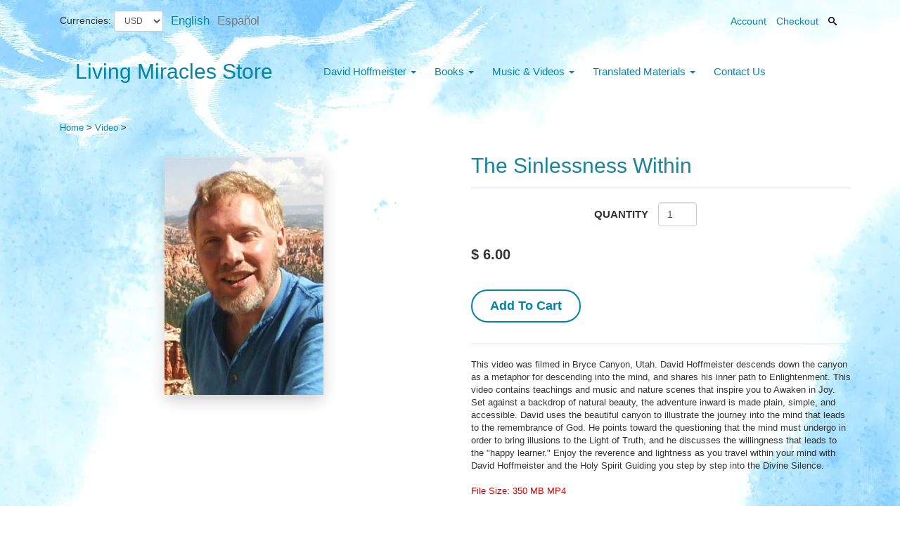

--- FILE ---
content_type: text/html; charset=utf-8
request_url: https://course-in-miracles.com/products/the-sinlessness-within
body_size: 26632
content:
<!DOCTYPE html>
<html lang="en">
<head>

















































































































































































<meta charset="utf-8">
<meta http-equiv="X-UA-Compatible" content="IE=edge,chrome=1">
<meta name="viewport" content="width=device-width,initial-scale=1">
<script>
  // save all theme settings in a js object, to be able to use settings in js without mixing it woth liquid
  window._bilingualTheme = {};
  window._bilingualTheme.settings = {"use_logo_image":false,"logo_left":true,"custom_background_image":true,"background_image_style":"no-repeat","main_background_color":"#ffffff","linklist_header_one":"top-menu-bilingual","linklist_main_menu":"main-menu-bilingual","show_breadcrumb":true,"banner_content_page":"","use_currency_converter":true,"currencies":"AUD,EUR,GBP,MXN,USD","link_color":"#0283a8","link_hover_color":"#6ec6e5","button_color":"#0283a8","button_hover_color":"#b9edff","button_text_color":"#17849c","cancel_button_color":"#b8ad97","cancel_button_hover_color":"#b8ad97","cancel_button_text_color":"#000000","update_button_color":"#b8ad97","update_button_hover_color":"#b8ad97","update_button_text_color":"#000000","disabled_button_color":"#b8ad97","disabled_button_text_color":"#000000","lang1_button_color":"#9be2be","lang1_button_hover_color":"#c1f6e0","lang1_button_text_color":"#0283a8","lang2_button_color":"#f3f3f3","lang2_button_hover_color":"#fdfdfd","lang2_button_text_color":"#797979","main_menu_background_color":"rgba(0,0,0,0)","main_menu_color":"#0283a8","main_menu_hover_color":"#55c3cf","main_menu_hover_background_color":"#d6eff5","dropdown_menu_background_color":"#84c8e3","dropdown_menu_color":"#ffffff","dropdown_menu_hover_color":"#ffffff","dropdown_menu_hover_background_color":"#77dbdd","top_bar_background_color":"rgba(0,0,0,0)","top_bar_link_color":"#0283a8","top_bar_hover_link_color":"#59d3c6","footer_background_color":"#a4d7f1","footer_heading_color":"#0283a8","footer_link_color":"#0283a8","footer_hover_link_color":"#7d6262","sidebar_background_color":"rgba(0,0,0,0)","sidebar_link_color":"#0283a8","sidebar_link_hover_color":"#000000","sidebar_link_hover_background_color":"#ffffff","sidebar_button_color":"#61646b","sidebar_button_text_color":"#ffffff","sidebar_button_hover_color":"#a1a1a1","on_sale_color":"#000000","on_sale_bg_color":"#eddfdf","sold_out_color":"#5c5c5c","sold_out_bg_color":"#d6d6d6","logo_font_method":"websafe","logo_google_webfont_font":"Lato","logo_websafe_font":"'HelveticaNeue-Light', 'Helvetica Neue Light', 'Helvetica Neue', Helvetica, Arial, sans-serif","logo_font_size":"30","logo_weight":"normal","logo_font_style":"none","heading_font_method":"websafe","heading_google_webfont_font":"Lato","heading_websafe_font":"'HelveticaNeue-Light', 'Helvetica Neue Light', 'Helvetica Neue', Helvetica, Arial, sans-serif","heading_weight":"normal","heading_font_style":"none","nav_font_method":"websafe","nav_google_webfont_font":"Lato","nav_websafe_font":"'HelveticaNeue-Light', 'Helvetica Neue Light', 'Helvetica Neue', Helvetica, Arial, sans-serif","nav_font_size":"14","nav_weight":"normal","nav_font_style":"none","regular_font_method":"websafe","regular_google_webfont_font":"Anton","regular_websafe_font":"'Helvetica Neue', Helvetica, Arial, sans-serif","regular_font_size":"13","regular_weight":"normal","regular_font_style":"none","welcome_message":"","frontpage_collection_title":"","frontpage_collection_link_title":"","frontpage_collection_link":"","featured_collection_1":"english-ebooks-a-course-in-miracles","featured_collection_2":"clothing-more-ropa-y-otras-cosas","featured_collection_3":"a-course-in-miracles-music-downloads","featured_collection_4":"","featured_collection_5":"","featured_collection_6":"","show_collection_description":false,"frontpage_collection":"featured","frontpage_collection_more_product":"More Books","frontpage_collection_more_product_link":"\/collections\/a-course-in-miracles-books","featured_products_limit":"8","show_slideshow":true,"slideshow_speed":"6000","slideshow_height":"auto","show_image_1":true,"image_1_link":"https:\/\/store.livingmiraclescenter.org\/collections\/featured\/products\/the-mystical-teachings-of-jesus","image_1_title":"","image_1_desc":"","image_1_btn_text":"click here","show_image_2":false,"image_2_link":"https:\/\/store.livingmiraclescenter.org\/collections\/featured\/products\/summer-bundle-season-of-light","image_2_title":"Summer Bundle: Season of Light","image_2_desc":"","image_2_btn_text":"Click here","show_image_3":true,"image_3_link":"https:\/\/store.livingmiraclescenter.org\/collections\/libros-relacionados-con-un-curso-de-milagros\/products\/perlas-de-la-mente-despierta-ebook","image_3_title":"","image_3_desc":"","image_3_btn_text":"click here","show_image_4":false,"image_4_link":"https:\/\/store.livingmiraclescenter.org\/collections\/featured\/products\/the-mystical-teachings-of-jesus","image_4_title":"","image_4_desc":"","image_4_btn_text":"click here","show_image_5":true,"image_5_link":"https:\/\/store.livingmiraclescenter.org\/collections\/a-course-in-miracles-books\/products\/quantum-forgiveness-physics-meet-jesus-1","image_5_title":"Summer Bundle","image_5_desc":"","image_5_btn_text":"Click here","testimonial_header":"Testimonials|Testimonios","testimonials_speed":"8000","testimonial_1_show":true,"testimonial_1_feedback":"Any book that gives the real scoop on \"A Course in Miracles\" is a treasure for  any serious student of its teaching. David Hoffmeister does just that in his  book \"Awakening Through A Course in Miracles\". I learned from it and so will  you.|Cualquier libro que ofrece el contenido real de \"Un curso de milagros\" es un tesoro para cualquier estudiante serio de su enseñanza. David Hoffmeister hace justamente eso en su libro \"Despertando a través de Un curso de milagros\".  Aprendí de él y así lo harás tú.","testimonial_1_client":"Marianne Williamson, author of \"A Return to Love\"|Marianne Williamson, autora de \"Retorno al amor\"","testimonial_1_photo_show":true,"testimonial_2_show":true,"testimonial_2_feedback":"David Hoffmeister is an exceptional teacher. In \"Unwind Your Mind Back to God\", David brings the profoundly illuminating teachings of Jesus out of the intellectual realm and into our hearts. This is a teaching on mastery through Love.|David Hoffmeister es un maestro excepcional. En \"Recordar a Dios a través de Un curso de milagros\", David saca del ámbito intelectual las profundamente esclarecedoras enseñanzas de Jesús y las lleva a nuestros corazones. Es una enseñanza sobre la maestría a través del Amor.","testimonial_2_client":"Nouk Sanchez, author of \"The End of Death\"|Nouk Sánchez, autora de \"El final de la muerte\"","testimonial_2_photo_show":true,"testimonial_3_show":true,"testimonial_3_feedback":"Love the variety -- \"Quantum Forgiveness: Physics, Meet Jesus\" is a masterpiece in its genre! Where do quantum, physics, and Jesus meet? In Hollywood, apparently!|¡\"El perdón cuántico: Física, te presento a Jesús\" es una obra maestra en su género! ¿Dónde confluyen lo cuántico, la física y Jesús? ¡En Hollywood, según parece! and the website.|Me encanta la variedad -- y el sitio web.","testimonial_3_client":"Pamela S. Lappa, Amazon Reader|Pamela S. Lappa, lectora de Amazon","testimonial_3_photo_show":true,"testimonial_4_show":true,"testimonial_4_feedback":"When you listen to David Hoffmeister you hear the Holy Spirit. This is no ordinary man, not a teacher, not a font of wisdom, not even a guru seeking a following. David is a Master and comes to us as a conduit for the voice of Holy spirit.|Cuando se escucha a David Hoffmeister se oye al Espíritu Santo. No se trata de un hombre corriente, ni de un maestro, ni de una fuente de sabiduría, ni de un gurú que busca seguidores. David es un Maestro y viene a nosotros como un canal para la voz del Espíritu Santo.","testimonial_4_client":"Raj Miles, editor Elohim magazine|Raj Miles, editor de la revista Elohim","testimonial_4_photo_show":true,"testimonial_5_show":true,"testimonial_5_feedback":"\"Unwind Your Mind\" offers metaphors and examples on the path of forgiveness. It takes the reader by the hand, consistently reminding us that forgiveness is the answer regardless of the perceived problem.|\"Recordar a Dios a través de Un curso de milagros\" ofrece metáforas y ejemplos del camino del perdón. Lleva al lector de la mano, recordándole continuamente que, cualquiera que sea el problema que percibe, el perdón es la respuesta.","testimonial_5_client":"Jerry Jampolsky and Diane Cirincione, Center for Attitudinal Healing|Jerry Jampolsky y Diane Cirincione, Center for Attitudinal Healing","testimonial_5_photo_show":true,"thumbnail_border":true,"show_product_tags_on_collection":false,"show_view_more_button_on_collections":false,"fix_thumbnail_image_height":false,"thumbnail_image_fixed_height":"190","fix_thumbnail_container_height":false,"thumbnail_container_fixed_height":"310","product_title_upcase":false,"show_product_tags":false,"show_social_button":true,"product_page_button_text":"Add To Cart|Añadir al carrito","show_related_products":true,"show_quantity":true,"lang1":"English","use_lang2":true,"lang2":"Español","primary_language":"1","bl_account":"Account|Cuenta","bl_account_details":"Account Details and Order History|Datos de la cuenta y el historial de pedidos","bl_activate_account":"Activate Account|Activar la Cuenta","bl_add_address":"Add New Address|Añadir nueva dirección","bl_order_note_text":"Add a note to your order|Añadir una nota a su pedido","bl_address":"Address|Dirección","bl_all":"all|todo","bl_all_products":"All Products|Todos los Productos","bl_and":"And|y","bl_articles_tagged":"Articles tagged with|Artículos etiquetados con","bl_billing_address":"Billing Address|Dirección de Facturación","bl_by":"by|por","bl_cancel":"Cancel|Cancelar","bl_cart":"My Cart|Mi carrito","bl_checkout":"Checkout|Pagar","bl_city":"City|Ciudad","bl_close":"Close|Cerrar","bl_close_sidebar":"Close sidebar|Cerrar barra lateral","bl_comment":"Comment|Comentario","bl_comments":"Comments|Comentarios","bl_comments_needs_approval":"Comments have to be approved before showing up|Los comentarios deben ser aprobados antes de publicarse","bl_company":"Company|Empresa","bl_confirm_password":"Confirm Password|Confirmar contraseña","bl_continue_shopping":"Continue Shopping|Continuar Comprando","bl_continue_guest":"Continue as Guest|Seguir como visitante","bl_copyright":"Copyright|Derechos de autor","bl_country":"Country|Pais","bl_shipping_btn":"Calculate shipping|Calcular envío","bl_create_account":"Create account|Crear cuenta","bl_create_your_password":"Create your password to activate your account|Crear contraseña para activar su cuenta","bl_currencies":"Currencies|Monedas","bl_date":"Date|Fecha","bl_decline_invitation":"Decline Invitation|Declinar invitación","bl_default":"Default|Defecto","bl_delete":"Delete|Borrar","bl_description":"Description|Descripción","bl_details":"Details|Detalles","bl_discount":"Discount|Descuento","bl_edit":"Edit|Editar","bl_email":"Email Address|Correo Electrónico","bl_invalid_email":"Email is invalid|Correo electrónico no válido","bl_new_password":"Enter a new password for|Introduzca una nueva contraseña para","bl_field":"field|campo","bl_first":"First Name|Nombre","bl_forgot_password":"Forgot your password?|¿Olvidó su contraseña?","bl_fulfilled":"Fulfilled|Completo","bl_fulfillment_status":"Fulfillment Status|Estado del envío","bl_go":"GO|IR","bl_back_home":"Go back home|Volver al inicio","bl_guest_login":"Guest Login|Iniciar sesión como visitante","bl_home":"Home|Inicio","bl_if_you_forgot_password":"If you've forgotten your password, you can reset your password here|Si ha olvidado su contraseña, puede restablecer su contraseña aquí","bl_item_added":"Item added to your cart|Artículo añadido a su carrito","bl_item_not_added":"Item was not added|Cosa no era añadido","bl_items_in_your_cart":"Items in your cart|Artículos en su carrito","bl_last":"Last Name|Apellido","bl_leave_comment":"Leave a comment|Deje un comentario","bl_login":"Login|Inicio de sesión","bl_logout":"Logout|Cierre de sesión","bl_mng_account_address":"Manage Account Address|Manejar direccion de la cuenta","bl_message":"Message|Mensaje","bl_fill_correctly":"must be filled in correctly|debe ser llenado correctamente","bl_name":"Name|Nombre","bl_new_customers":"New Customers|Nuevos clientes:","bl_next":"Next|Próximo","bl_no_results":"No results found for|No se han encontrado resultados para","bl_no_products_found":"No products found in this collection|No hay productos en esta colección","bl_not_all_fields_filled":"Not all the fields have been filled out correctly!|No todos los campos se han llenado correctamente!","bl_on_sale_text":"On Sale|A la venta","bl_unable_to_submit":"Oops, sorry. We were unable to submit your inquiry. Please correct the following and submit again|¡Vaya! Lo siento. No fue posible enviar su consulta. Por favor, corrija lo siguiente y envíe de nuevo","bl_or":"or|o","bl_order":"Order|Pedido","bl_order_cancelled":"Order Cancelled|Pedido Cancelado","bl_ordered_on":"Ordered on|Pedido en","bl_out_of_stock":"Out of stock|Agotado","bl_page_not_found":"Page Not Found|Página no Encontrada","bl_password":"Password|Contraseña","bl_password_blank":"Password can't be blank|Contraseña no puede estar en blanco","bl_payment_status":"Payment Status|Estado del pago","bl_phone":"Phone|Teléfono","bl_please_select":"- Please Select --|- Seleccione --","bl_posted":"Posted|Enviado","bl_previous":"Previous|Anterior","bl_price":"Price|Precio","bl_product":"Product|Producto","bl_product_name":"Product Name|nombre del producto","bl_cart_edit":"Edit|Editar","bl_cart_remove":"Remove|Retirar","bl_shipping_text":"Shipping \u0026 Taxes Calculated at \u003cbr\/\u003e Checkout|Envío y los impuestos calculan en la \u003cbr\/\u003e comprobación","bl_shipping_cal":"Get shipping Estimates|Obtener estimaciones del envío","bl_prod_collections":"Product Collections|Colecciones de productos","bl_province":"Province|Provincia","bl_qty":"Quantity|Cantidad","bl_read_more":"Read more|Leer más","bl_recent_articles":"Recent articles|Artículos recientes","bl_related_products_text":"Related Products|Productos relacionados","bl_reset_account_pass":"Reset Account Password|Hacer contraseña de nuevo","bl_reset_pass":"Reset Account Password|Hacer contraseña de nuevo","bl_results_for":"Results for|Resultados por","bl_return_account_page":"Return to Account page|Volver a la página de la cuenta","bl_return_store":"Return to Store|Volver a la Tienda","bl_returning_customers":"Returning Customers|Clientes existentes","bl_search":"Search|Buscar","bl_set_default_address":"Set as Default Address?|¿Programar como dirección por defecto?","bl_shipping":"Shipping|Envío","bl_shipping_address":"Shipping Address|Dirección de envío","bl_sign_up":"Sign Up!|¡Subscriba me!","bl_sold_out":"Sold Out|Vendido","bl_submit":"Submit|Enviar","bl_subtotal":"Subtotal|Total parcial","bl_grandtotal":"Grand Total|Gran Total","bl_comment_posted":"Successfully posted your comment|Publicado su comentario con éxito","bl_tax":"Tax|Impuesto","bl_toggle_sidebar":"Filter by|Filtrado por","bl_well_be_back":"Thanks for contacting us! We'll get back to you as soon as possible.|Gracias por contactarnos. Estaremos en contacto lo mas pronto posible.","bl_item_sold_out":"The item you tried to buy is sold out|Lo que quiere esta agotado","bl_to":"to|á","bl_total":"Total|Total","bl_404_text":"Uh oh! The page you're looking for can't be found|¡Vaya! La página que está buscando no se puede encontrar","bl_update":"Update Shopping Cart|Actualizar carrito de compra","bl_update_mobile":"Update|Actualizar","bl_view_more":"View more|Ver más","bl_view_addresses":"View Addresses|Ver Direcciones","bl_view_comments_for":"View comments for|Ver los comentarios de","bl_view_all_products":"View all products|Ver todos los productos","bl_sent_verify_email":"We have sent an email to the email address you entered, please click the link included to verify your email address|Hemos enviado un correo electrónico a la dirección de correo electrónico que ingresó, por favor haga clic en el enlace para verificar su dirección de correo electrónico","bl_email_reset_password":"We will send you an email to reset your password|Le enviaremos la nueva contraseña por correo electrónico","bl_try_home_search":"You could try going back Home or try the search instead|Usted podría intentar volver al Inicio o probar el buscador","bl_no_orders":"You haven't placed any orders yet|No ha pedido todavia","bl_cart_empty":"Your shopping cart is empty|Su carrito de compras está vacío","bl_zip":"Zip\/Postal Code|Codigo Postal","sidebar_linklist_1":"sidebar-menu-bilingual","sidebar_default_state":"opened","shipping_calculator":"Enabled","shipping_calculator_heading":"Get shipping estimates","shipping_calculator_default_country":"United States","shipping_calculator_submit_button_label":"Calculate shipping","shipping_calculator_submit_button_label_disabled":"Calculating...","display_extra_checkout_buttons":true,"show_theme_credits":false,"footer_linklist_1":"","footer_linklist_2":"additional-links-bilingual","newsletter_enabled":false,"newsletter_system":"shopify","mailchimp_link_1":"http:\/\/circle.livingmiraclescenter.org\/sign-up","mailchimp_link_2":"http:\/\/circle.livingmiraclescenter.org\/sign-up","newsletter_heading_footer":"Join our Circle of Support!","american_express":true,"visa":true,"mastercard":true,"paypal":true,"google":false,"social_icons_heading_text":"Follow Us|Síganos","facebook_link":"https:\/\/www.facebook.com\/ACIM.ACourseInMiracles","twitter_link":"https:\/\/twitter.com\/acim_youtube","instagram_link":"https:\/\/www.instagram.com\/mysticspiritone\/","pinterest_link":"https:\/\/www.pinterest.com\/mysticspiritone\/","google_plus_link":"https:\/\/plus.google.com\/+DavidHoffmeisterACIM\/posts","youtube_link":"https:\/\/www.youtube.com\/user\/DavidHoffmeister","flickr_link":"","checkout_header_image":null,"checkout_use_storefront_logo":false,"checkout_logo_image":null,"checkout_logo_position":"left","checkout_logo_size":"medium","checkout_body_background_image":null,"checkout_body_background_color":"#fff","checkout_input_background_color_mode":"white","checkout_sidebar_background_image":null,"checkout_sidebar_background_color":"#fafafa","checkout_heading_font":"Helvetica Neue","checkout_body_font":"Helvetica Neue","checkout_accent_color":"#1990C6","checkout_button_color":"#1990C6","checkout_error_color":"#ff6d6d","checkout_use_header_image":false,"checkout_logo":"","checkout_use_body_background_image":false,"checkout_use_sidebar_background_image":false,"checkout_banner_background_color":"#fff","checkout_headline":"","checkout_call_to_action_color":"#8fc243","customer_layout":"theme","default_currency":"SEK","main_menu_link_color":"#ffffff","main_menu_link_hover_color":"#eddfdf","main_menu_link_hover_background_color":"#1b1b1b","product_border":"true","sale_icon":"label label-danger","related_products_text":"Related Products|Productos relacionados","on_sale_text":"On Sale|En Venta","order_note_text":"Add a note to your order|Agregar una nota a su pedido","use_lang1":"true","supported_currencies":"AUD USD CAD EUR","currency_format":"money_with_currency_format","show_multiple_currencies":"false","mailchimp_link":"mailchimpurl","show_product_type":"true","show_product_vendor":"true","discover":"true","cirrus":"true","delta":"true","testimonial_slider_show":"true","bl_address1":"Address1|Dirección 1","bl_address2":"Address2|Dirección 2","bl_forgot_password?":"Forgot your password?|Contraseña olvidado?","nav_dropdown_linklist":"main-menu","sidebar_linklist_2":"shop-coffee-tienda","sidebar_linklist_3":"","top-bar_background_color":"#000000","top-bar_link_color":"#aaaaaa","top-bar_hover_link_color":"#ffffff","collection_col_count":"3"};
  window._bilingualTheme.template = "product";
  window._bilingualTheme.shopName = "Living Miracles Store";
  window._bilingualTheme.shopCurrency = "USD";
</script>

<!-- styles -->
<link href="//course-in-miracles.com/cdn/shop/t/12/assets/reset.css?v=87930364796703647321484005327" rel="stylesheet" type="text/css" media="all" />
<link href="//course-in-miracles.com/cdn/shop/t/12/assets/bootstrap.css?v=122616201036950184731761860658" rel="stylesheet" type="text/css" media="all" />
<link href="//course-in-miracles.com/cdn/shop/t/12/assets/base.scss.css?v=162270152028253957751747526830" rel="stylesheet" type="text/css" media="all" />
<link href="//course-in-miracles.com/cdn/shop/t/12/assets/customise.scss.css?v=1317655516248898951484005326" rel="stylesheet" type="text/css" media="all" />
<link href="//course-in-miracles.com/cdn/shop/t/12/assets/lightbox.css?v=147193092622421962761747526829" rel="stylesheet" type="text/css" media="all" />

<!-- scripts -->
<script src="//course-in-miracles.com/cdn/shop/t/12/assets/jquery-1.11.1.min.js?v=134162713284037891001484005319" type="text/javascript"></script>
<script src="//course-in-miracles.com/cdn/shop/t/12/assets/jquery.migrate-1.2.1.min.js?v=163044760040938828711484005319" type="text/javascript"></script>
<script src="//course-in-miracles.com/cdn/shop/t/12/assets/bootstrap.js?v=161626953806717238021484005325" type="text/javascript"></script>
<script src="//course-in-miracles.com/cdn/shop/t/12/assets/lightbox-2.6.min.js?v=112929135471988367301484005319" type="text/javascript"></script>
<script src="//course-in-miracles.com/cdn/shop/t/12/assets/enquire.js?v=37168746781081347881484005316" type="text/javascript"></script>


<!-- media queries fix for IE8 and lower -->
<script src="//course-in-miracles.com/cdn/shop/t/12/assets/respond.min.js?v=93990193852539669651484005321" type="text/javascript"></script>
<script src="//course-in-miracles.com/cdn/shop/t/12/assets/owl.carousel.js?v=147134689829706824501484005320" type="text/javascript"></script>

<!-- Custom Fonts -->





	<title>The Sinlessness Within, ACIM, A Course in Miracles, David Hoffmeister | Living Miracles Store</title>


	<meta name="description" content="This video was filmed in Bryce Canyon, Utah. David Hoffmeister descends down the canyon as a metaphor for descending into the mind, and shares his inner path" />

<link rel="canonical" href="https://store.livingmiraclescenter.org/products/the-sinlessness-within" />
<script>
  $(document).ready(function() {	
    // sidebar filter
    $(".arrow-up").hide();
    $('.offcanvas-toggle').click(function(){
   	 $('.sidebar-offcanvas').slideToggle();
      $(this).find(".arrow-up, .arrow-down").toggle();
   }); 
   $('.searchlink img').click(function(){
     $(this).parent().toggleClass('open-search') 
  });
    // cart plus minus 
    	$(".ecommerceQuantityPlus").click(function() {
		var x = $(this).parent().find('.cart-qty').val();
		if (x >= 1) {
			x++;
			$(this).parent().find('.cart-qty').val(x);
		}
	});
	$(".ecommerceQuantityMinus").click(function() {
		var y = $(this).parent().find('.cart-qty').val();
		if (y > 1) {
			y--;
			$(this).parent().find('.cart-qty').val(y);
		}
	});
    
  });
  </script>
<script>window.performance && window.performance.mark && window.performance.mark('shopify.content_for_header.start');</script><meta id="shopify-digital-wallet" name="shopify-digital-wallet" content="/6479887/digital_wallets/dialog">
<meta name="shopify-checkout-api-token" content="f8fd886c7fa340412715c010e51fad7e">
<meta id="in-context-paypal-metadata" data-shop-id="6479887" data-venmo-supported="true" data-environment="production" data-locale="en_US" data-paypal-v4="true" data-currency="USD">
<link rel="alternate" type="application/json+oembed" href="https://store.livingmiraclescenter.org/products/the-sinlessness-within.oembed">
<script async="async" src="/checkouts/internal/preloads.js?locale=en-US"></script>
<link rel="preconnect" href="https://shop.app" crossorigin="anonymous">
<script async="async" src="https://shop.app/checkouts/internal/preloads.js?locale=en-US&shop_id=6479887" crossorigin="anonymous"></script>
<script id="apple-pay-shop-capabilities" type="application/json">{"shopId":6479887,"countryCode":"US","currencyCode":"USD","merchantCapabilities":["supports3DS"],"merchantId":"gid:\/\/shopify\/Shop\/6479887","merchantName":"Living Miracles Store","requiredBillingContactFields":["postalAddress","email"],"requiredShippingContactFields":["postalAddress","email"],"shippingType":"shipping","supportedNetworks":["visa","masterCard","amex","discover","elo","jcb"],"total":{"type":"pending","label":"Living Miracles Store","amount":"1.00"},"shopifyPaymentsEnabled":true,"supportsSubscriptions":true}</script>
<script id="shopify-features" type="application/json">{"accessToken":"f8fd886c7fa340412715c010e51fad7e","betas":["rich-media-storefront-analytics"],"domain":"course-in-miracles.com","predictiveSearch":true,"shopId":6479887,"locale":"en"}</script>
<script>var Shopify = Shopify || {};
Shopify.shop = "living-miracles-publications.myshopify.com";
Shopify.locale = "en";
Shopify.currency = {"active":"USD","rate":"1.0"};
Shopify.country = "US";
Shopify.theme = {"name":"Copy of bilingual-coffee-theme-v6-02","id":164098190,"schema_name":null,"schema_version":null,"theme_store_id":null,"role":"main"};
Shopify.theme.handle = "null";
Shopify.theme.style = {"id":null,"handle":null};
Shopify.cdnHost = "course-in-miracles.com/cdn";
Shopify.routes = Shopify.routes || {};
Shopify.routes.root = "/";</script>
<script type="module">!function(o){(o.Shopify=o.Shopify||{}).modules=!0}(window);</script>
<script>!function(o){function n(){var o=[];function n(){o.push(Array.prototype.slice.apply(arguments))}return n.q=o,n}var t=o.Shopify=o.Shopify||{};t.loadFeatures=n(),t.autoloadFeatures=n()}(window);</script>
<script>
  window.ShopifyPay = window.ShopifyPay || {};
  window.ShopifyPay.apiHost = "shop.app\/pay";
  window.ShopifyPay.redirectState = null;
</script>
<script id="shop-js-analytics" type="application/json">{"pageType":"product"}</script>
<script defer="defer" async type="module" src="//course-in-miracles.com/cdn/shopifycloud/shop-js/modules/v2/client.init-shop-cart-sync_BT-GjEfc.en.esm.js"></script>
<script defer="defer" async type="module" src="//course-in-miracles.com/cdn/shopifycloud/shop-js/modules/v2/chunk.common_D58fp_Oc.esm.js"></script>
<script defer="defer" async type="module" src="//course-in-miracles.com/cdn/shopifycloud/shop-js/modules/v2/chunk.modal_xMitdFEc.esm.js"></script>
<script type="module">
  await import("//course-in-miracles.com/cdn/shopifycloud/shop-js/modules/v2/client.init-shop-cart-sync_BT-GjEfc.en.esm.js");
await import("//course-in-miracles.com/cdn/shopifycloud/shop-js/modules/v2/chunk.common_D58fp_Oc.esm.js");
await import("//course-in-miracles.com/cdn/shopifycloud/shop-js/modules/v2/chunk.modal_xMitdFEc.esm.js");

  window.Shopify.SignInWithShop?.initShopCartSync?.({"fedCMEnabled":true,"windoidEnabled":true});

</script>
<script>
  window.Shopify = window.Shopify || {};
  if (!window.Shopify.featureAssets) window.Shopify.featureAssets = {};
  window.Shopify.featureAssets['shop-js'] = {"shop-cart-sync":["modules/v2/client.shop-cart-sync_DZOKe7Ll.en.esm.js","modules/v2/chunk.common_D58fp_Oc.esm.js","modules/v2/chunk.modal_xMitdFEc.esm.js"],"init-fed-cm":["modules/v2/client.init-fed-cm_B6oLuCjv.en.esm.js","modules/v2/chunk.common_D58fp_Oc.esm.js","modules/v2/chunk.modal_xMitdFEc.esm.js"],"shop-cash-offers":["modules/v2/client.shop-cash-offers_D2sdYoxE.en.esm.js","modules/v2/chunk.common_D58fp_Oc.esm.js","modules/v2/chunk.modal_xMitdFEc.esm.js"],"shop-login-button":["modules/v2/client.shop-login-button_QeVjl5Y3.en.esm.js","modules/v2/chunk.common_D58fp_Oc.esm.js","modules/v2/chunk.modal_xMitdFEc.esm.js"],"pay-button":["modules/v2/client.pay-button_DXTOsIq6.en.esm.js","modules/v2/chunk.common_D58fp_Oc.esm.js","modules/v2/chunk.modal_xMitdFEc.esm.js"],"shop-button":["modules/v2/client.shop-button_DQZHx9pm.en.esm.js","modules/v2/chunk.common_D58fp_Oc.esm.js","modules/v2/chunk.modal_xMitdFEc.esm.js"],"avatar":["modules/v2/client.avatar_BTnouDA3.en.esm.js"],"init-windoid":["modules/v2/client.init-windoid_CR1B-cfM.en.esm.js","modules/v2/chunk.common_D58fp_Oc.esm.js","modules/v2/chunk.modal_xMitdFEc.esm.js"],"init-shop-for-new-customer-accounts":["modules/v2/client.init-shop-for-new-customer-accounts_C_vY_xzh.en.esm.js","modules/v2/client.shop-login-button_QeVjl5Y3.en.esm.js","modules/v2/chunk.common_D58fp_Oc.esm.js","modules/v2/chunk.modal_xMitdFEc.esm.js"],"init-shop-email-lookup-coordinator":["modules/v2/client.init-shop-email-lookup-coordinator_BI7n9ZSv.en.esm.js","modules/v2/chunk.common_D58fp_Oc.esm.js","modules/v2/chunk.modal_xMitdFEc.esm.js"],"init-shop-cart-sync":["modules/v2/client.init-shop-cart-sync_BT-GjEfc.en.esm.js","modules/v2/chunk.common_D58fp_Oc.esm.js","modules/v2/chunk.modal_xMitdFEc.esm.js"],"shop-toast-manager":["modules/v2/client.shop-toast-manager_DiYdP3xc.en.esm.js","modules/v2/chunk.common_D58fp_Oc.esm.js","modules/v2/chunk.modal_xMitdFEc.esm.js"],"init-customer-accounts":["modules/v2/client.init-customer-accounts_D9ZNqS-Q.en.esm.js","modules/v2/client.shop-login-button_QeVjl5Y3.en.esm.js","modules/v2/chunk.common_D58fp_Oc.esm.js","modules/v2/chunk.modal_xMitdFEc.esm.js"],"init-customer-accounts-sign-up":["modules/v2/client.init-customer-accounts-sign-up_iGw4briv.en.esm.js","modules/v2/client.shop-login-button_QeVjl5Y3.en.esm.js","modules/v2/chunk.common_D58fp_Oc.esm.js","modules/v2/chunk.modal_xMitdFEc.esm.js"],"shop-follow-button":["modules/v2/client.shop-follow-button_CqMgW2wH.en.esm.js","modules/v2/chunk.common_D58fp_Oc.esm.js","modules/v2/chunk.modal_xMitdFEc.esm.js"],"checkout-modal":["modules/v2/client.checkout-modal_xHeaAweL.en.esm.js","modules/v2/chunk.common_D58fp_Oc.esm.js","modules/v2/chunk.modal_xMitdFEc.esm.js"],"shop-login":["modules/v2/client.shop-login_D91U-Q7h.en.esm.js","modules/v2/chunk.common_D58fp_Oc.esm.js","modules/v2/chunk.modal_xMitdFEc.esm.js"],"lead-capture":["modules/v2/client.lead-capture_BJmE1dJe.en.esm.js","modules/v2/chunk.common_D58fp_Oc.esm.js","modules/v2/chunk.modal_xMitdFEc.esm.js"],"payment-terms":["modules/v2/client.payment-terms_Ci9AEqFq.en.esm.js","modules/v2/chunk.common_D58fp_Oc.esm.js","modules/v2/chunk.modal_xMitdFEc.esm.js"]};
</script>
<script>(function() {
  var isLoaded = false;
  function asyncLoad() {
    if (isLoaded) return;
    isLoaded = true;
    var urls = ["https:\/\/upsells.boldapps.net\/v2_ui\/js\/UpsellTracker.js?shop=living-miracles-publications.myshopify.com","https:\/\/upsells.boldapps.net\/v2_ui\/js\/upsell.js?shop=living-miracles-publications.myshopify.com"];
    for (var i = 0; i < urls.length; i++) {
      var s = document.createElement('script');
      s.type = 'text/javascript';
      s.async = true;
      s.src = urls[i];
      var x = document.getElementsByTagName('script')[0];
      x.parentNode.insertBefore(s, x);
    }
  };
  if(window.attachEvent) {
    window.attachEvent('onload', asyncLoad);
  } else {
    window.addEventListener('load', asyncLoad, false);
  }
})();</script>
<script id="__st">var __st={"a":6479887,"offset":-25200,"reqid":"fbca7806-5207-4e23-abc6-a39e6b7cb442-1769323946","pageurl":"course-in-miracles.com\/products\/the-sinlessness-within","u":"b33944b60cf2","p":"product","rtyp":"product","rid":422331023};</script>
<script>window.ShopifyPaypalV4VisibilityTracking = true;</script>
<script id="captcha-bootstrap">!function(){'use strict';const t='contact',e='account',n='new_comment',o=[[t,t],['blogs',n],['comments',n],[t,'customer']],c=[[e,'customer_login'],[e,'guest_login'],[e,'recover_customer_password'],[e,'create_customer']],r=t=>t.map((([t,e])=>`form[action*='/${t}']:not([data-nocaptcha='true']) input[name='form_type'][value='${e}']`)).join(','),a=t=>()=>t?[...document.querySelectorAll(t)].map((t=>t.form)):[];function s(){const t=[...o],e=r(t);return a(e)}const i='password',u='form_key',d=['recaptcha-v3-token','g-recaptcha-response','h-captcha-response',i],f=()=>{try{return window.sessionStorage}catch{return}},m='__shopify_v',_=t=>t.elements[u];function p(t,e,n=!1){try{const o=window.sessionStorage,c=JSON.parse(o.getItem(e)),{data:r}=function(t){const{data:e,action:n}=t;return t[m]||n?{data:e,action:n}:{data:t,action:n}}(c);for(const[e,n]of Object.entries(r))t.elements[e]&&(t.elements[e].value=n);n&&o.removeItem(e)}catch(o){console.error('form repopulation failed',{error:o})}}const l='form_type',E='cptcha';function T(t){t.dataset[E]=!0}const w=window,h=w.document,L='Shopify',v='ce_forms',y='captcha';let A=!1;((t,e)=>{const n=(g='f06e6c50-85a8-45c8-87d0-21a2b65856fe',I='https://cdn.shopify.com/shopifycloud/storefront-forms-hcaptcha/ce_storefront_forms_captcha_hcaptcha.v1.5.2.iife.js',D={infoText:'Protected by hCaptcha',privacyText:'Privacy',termsText:'Terms'},(t,e,n)=>{const o=w[L][v],c=o.bindForm;if(c)return c(t,g,e,D).then(n);var r;o.q.push([[t,g,e,D],n]),r=I,A||(h.body.append(Object.assign(h.createElement('script'),{id:'captcha-provider',async:!0,src:r})),A=!0)});var g,I,D;w[L]=w[L]||{},w[L][v]=w[L][v]||{},w[L][v].q=[],w[L][y]=w[L][y]||{},w[L][y].protect=function(t,e){n(t,void 0,e),T(t)},Object.freeze(w[L][y]),function(t,e,n,w,h,L){const[v,y,A,g]=function(t,e,n){const i=e?o:[],u=t?c:[],d=[...i,...u],f=r(d),m=r(i),_=r(d.filter((([t,e])=>n.includes(e))));return[a(f),a(m),a(_),s()]}(w,h,L),I=t=>{const e=t.target;return e instanceof HTMLFormElement?e:e&&e.form},D=t=>v().includes(t);t.addEventListener('submit',(t=>{const e=I(t);if(!e)return;const n=D(e)&&!e.dataset.hcaptchaBound&&!e.dataset.recaptchaBound,o=_(e),c=g().includes(e)&&(!o||!o.value);(n||c)&&t.preventDefault(),c&&!n&&(function(t){try{if(!f())return;!function(t){const e=f();if(!e)return;const n=_(t);if(!n)return;const o=n.value;o&&e.removeItem(o)}(t);const e=Array.from(Array(32),(()=>Math.random().toString(36)[2])).join('');!function(t,e){_(t)||t.append(Object.assign(document.createElement('input'),{type:'hidden',name:u})),t.elements[u].value=e}(t,e),function(t,e){const n=f();if(!n)return;const o=[...t.querySelectorAll(`input[type='${i}']`)].map((({name:t})=>t)),c=[...d,...o],r={};for(const[a,s]of new FormData(t).entries())c.includes(a)||(r[a]=s);n.setItem(e,JSON.stringify({[m]:1,action:t.action,data:r}))}(t,e)}catch(e){console.error('failed to persist form',e)}}(e),e.submit())}));const S=(t,e)=>{t&&!t.dataset[E]&&(n(t,e.some((e=>e===t))),T(t))};for(const o of['focusin','change'])t.addEventListener(o,(t=>{const e=I(t);D(e)&&S(e,y())}));const B=e.get('form_key'),M=e.get(l),P=B&&M;t.addEventListener('DOMContentLoaded',(()=>{const t=y();if(P)for(const e of t)e.elements[l].value===M&&p(e,B);[...new Set([...A(),...v().filter((t=>'true'===t.dataset.shopifyCaptcha))])].forEach((e=>S(e,t)))}))}(h,new URLSearchParams(w.location.search),n,t,e,['guest_login'])})(!0,!0)}();</script>
<script integrity="sha256-4kQ18oKyAcykRKYeNunJcIwy7WH5gtpwJnB7kiuLZ1E=" data-source-attribution="shopify.loadfeatures" defer="defer" src="//course-in-miracles.com/cdn/shopifycloud/storefront/assets/storefront/load_feature-a0a9edcb.js" crossorigin="anonymous"></script>
<script crossorigin="anonymous" defer="defer" src="//course-in-miracles.com/cdn/shopifycloud/storefront/assets/shopify_pay/storefront-65b4c6d7.js?v=20250812"></script>
<script data-source-attribution="shopify.dynamic_checkout.dynamic.init">var Shopify=Shopify||{};Shopify.PaymentButton=Shopify.PaymentButton||{isStorefrontPortableWallets:!0,init:function(){window.Shopify.PaymentButton.init=function(){};var t=document.createElement("script");t.src="https://course-in-miracles.com/cdn/shopifycloud/portable-wallets/latest/portable-wallets.en.js",t.type="module",document.head.appendChild(t)}};
</script>
<script data-source-attribution="shopify.dynamic_checkout.buyer_consent">
  function portableWalletsHideBuyerConsent(e){var t=document.getElementById("shopify-buyer-consent"),n=document.getElementById("shopify-subscription-policy-button");t&&n&&(t.classList.add("hidden"),t.setAttribute("aria-hidden","true"),n.removeEventListener("click",e))}function portableWalletsShowBuyerConsent(e){var t=document.getElementById("shopify-buyer-consent"),n=document.getElementById("shopify-subscription-policy-button");t&&n&&(t.classList.remove("hidden"),t.removeAttribute("aria-hidden"),n.addEventListener("click",e))}window.Shopify?.PaymentButton&&(window.Shopify.PaymentButton.hideBuyerConsent=portableWalletsHideBuyerConsent,window.Shopify.PaymentButton.showBuyerConsent=portableWalletsShowBuyerConsent);
</script>
<script data-source-attribution="shopify.dynamic_checkout.cart.bootstrap">document.addEventListener("DOMContentLoaded",(function(){function t(){return document.querySelector("shopify-accelerated-checkout-cart, shopify-accelerated-checkout")}if(t())Shopify.PaymentButton.init();else{new MutationObserver((function(e,n){t()&&(Shopify.PaymentButton.init(),n.disconnect())})).observe(document.body,{childList:!0,subtree:!0})}}));
</script>
<link id="shopify-accelerated-checkout-styles" rel="stylesheet" media="screen" href="https://course-in-miracles.com/cdn/shopifycloud/portable-wallets/latest/accelerated-checkout-backwards-compat.css" crossorigin="anonymous">
<style id="shopify-accelerated-checkout-cart">
        #shopify-buyer-consent {
  margin-top: 1em;
  display: inline-block;
  width: 100%;
}

#shopify-buyer-consent.hidden {
  display: none;
}

#shopify-subscription-policy-button {
  background: none;
  border: none;
  padding: 0;
  text-decoration: underline;
  font-size: inherit;
  cursor: pointer;
}

#shopify-subscription-policy-button::before {
  box-shadow: none;
}

      </style>

<script>window.performance && window.performance.mark && window.performance.mark('shopify.content_for_header.end');</script>
<!-- Google Tag Manager -->
<script>(function(w,d,s,l,i){w[l]=w[l]||[];w[l].push({'gtm.start':
new Date().getTime(),event:'gtm.js'});var f=d.getElementsByTagName(s)[0],
j=d.createElement(s),dl=l!='dataLayer'?'&l='+l:'';j.async=true;j.src=
'https://www.googletagmanager.com/gtm.js?id='+i+dl;f.parentNode.insertBefore(j,f);
})(window,document,'script','dataLayer','GTM-NNVG98CG');</script>
<!-- End Google Tag Manager -->
<!-- Facebook Pixel Code -->
<script>
!function(f,b,e,v,n,t,s){if(f.fbq)return;n=f.fbq=function(){n.callMethod?
n.callMethod.apply(n,arguments):n.queue.push(arguments)};if(!f._fbq)f._fbq=n;
n.push=n;n.loaded=!0;n.version='2.0';n.queue=[];t=b.createElement(e);t.async=!0;
t.src=v;s=b.getElementsByTagName(e)[0];s.parentNode.insertBefore(t,s)}(window,
document,'script','https://connect.facebook.net/en_US/fbevents.js');
fbq('init', '1617734398481292');
fbq('track', "PageView");
</script>
<noscript><img height="1" width="1" style="display:none"
src="https://www.facebook.com/tr?id=1617734398481292&ev=PageView&noscript=1"
/></noscript>
<!-- End Facebook Pixel Code -->
<!-- favicon added by Peter, 28Nov2016 -->
<link rel="icon" href="//course-in-miracles.com/cdn/shop/t/12/assets/favicons3.png?v=149197505745572310261484005317" type="image/png" />
<meta property="og:image" content="https://cdn.shopify.com/s/files/1/0647/9887/products/The-Sinlessness-Within-David-Hoffmeister-ACIM-video-download.jpg?v=1425831364" />
<meta property="og:image:secure_url" content="https://cdn.shopify.com/s/files/1/0647/9887/products/The-Sinlessness-Within-David-Hoffmeister-ACIM-video-download.jpg?v=1425831364" />
<meta property="og:image:width" content="226" />
<meta property="og:image:height" content="339" />
<meta property="og:image:alt" content="The Sinlessness Within, David Hoffmeister, A Course in Miracles, ACIM, video, download" />
<link href="https://monorail-edge.shopifysvc.com" rel="dns-prefetch">
<script>(function(){if ("sendBeacon" in navigator && "performance" in window) {try {var session_token_from_headers = performance.getEntriesByType('navigation')[0].serverTiming.find(x => x.name == '_s').description;} catch {var session_token_from_headers = undefined;}var session_cookie_matches = document.cookie.match(/_shopify_s=([^;]*)/);var session_token_from_cookie = session_cookie_matches && session_cookie_matches.length === 2 ? session_cookie_matches[1] : "";var session_token = session_token_from_headers || session_token_from_cookie || "";function handle_abandonment_event(e) {var entries = performance.getEntries().filter(function(entry) {return /monorail-edge.shopifysvc.com/.test(entry.name);});if (!window.abandonment_tracked && entries.length === 0) {window.abandonment_tracked = true;var currentMs = Date.now();var navigation_start = performance.timing.navigationStart;var payload = {shop_id: 6479887,url: window.location.href,navigation_start,duration: currentMs - navigation_start,session_token,page_type: "product"};window.navigator.sendBeacon("https://monorail-edge.shopifysvc.com/v1/produce", JSON.stringify({schema_id: "online_store_buyer_site_abandonment/1.1",payload: payload,metadata: {event_created_at_ms: currentMs,event_sent_at_ms: currentMs}}));}}window.addEventListener('pagehide', handle_abandonment_event);}}());</script>
<script id="web-pixels-manager-setup">(function e(e,d,r,n,o){if(void 0===o&&(o={}),!Boolean(null===(a=null===(i=window.Shopify)||void 0===i?void 0:i.analytics)||void 0===a?void 0:a.replayQueue)){var i,a;window.Shopify=window.Shopify||{};var t=window.Shopify;t.analytics=t.analytics||{};var s=t.analytics;s.replayQueue=[],s.publish=function(e,d,r){return s.replayQueue.push([e,d,r]),!0};try{self.performance.mark("wpm:start")}catch(e){}var l=function(){var e={modern:/Edge?\/(1{2}[4-9]|1[2-9]\d|[2-9]\d{2}|\d{4,})\.\d+(\.\d+|)|Firefox\/(1{2}[4-9]|1[2-9]\d|[2-9]\d{2}|\d{4,})\.\d+(\.\d+|)|Chrom(ium|e)\/(9{2}|\d{3,})\.\d+(\.\d+|)|(Maci|X1{2}).+ Version\/(15\.\d+|(1[6-9]|[2-9]\d|\d{3,})\.\d+)([,.]\d+|)( \(\w+\)|)( Mobile\/\w+|) Safari\/|Chrome.+OPR\/(9{2}|\d{3,})\.\d+\.\d+|(CPU[ +]OS|iPhone[ +]OS|CPU[ +]iPhone|CPU IPhone OS|CPU iPad OS)[ +]+(15[._]\d+|(1[6-9]|[2-9]\d|\d{3,})[._]\d+)([._]\d+|)|Android:?[ /-](13[3-9]|1[4-9]\d|[2-9]\d{2}|\d{4,})(\.\d+|)(\.\d+|)|Android.+Firefox\/(13[5-9]|1[4-9]\d|[2-9]\d{2}|\d{4,})\.\d+(\.\d+|)|Android.+Chrom(ium|e)\/(13[3-9]|1[4-9]\d|[2-9]\d{2}|\d{4,})\.\d+(\.\d+|)|SamsungBrowser\/([2-9]\d|\d{3,})\.\d+/,legacy:/Edge?\/(1[6-9]|[2-9]\d|\d{3,})\.\d+(\.\d+|)|Firefox\/(5[4-9]|[6-9]\d|\d{3,})\.\d+(\.\d+|)|Chrom(ium|e)\/(5[1-9]|[6-9]\d|\d{3,})\.\d+(\.\d+|)([\d.]+$|.*Safari\/(?![\d.]+ Edge\/[\d.]+$))|(Maci|X1{2}).+ Version\/(10\.\d+|(1[1-9]|[2-9]\d|\d{3,})\.\d+)([,.]\d+|)( \(\w+\)|)( Mobile\/\w+|) Safari\/|Chrome.+OPR\/(3[89]|[4-9]\d|\d{3,})\.\d+\.\d+|(CPU[ +]OS|iPhone[ +]OS|CPU[ +]iPhone|CPU IPhone OS|CPU iPad OS)[ +]+(10[._]\d+|(1[1-9]|[2-9]\d|\d{3,})[._]\d+)([._]\d+|)|Android:?[ /-](13[3-9]|1[4-9]\d|[2-9]\d{2}|\d{4,})(\.\d+|)(\.\d+|)|Mobile Safari.+OPR\/([89]\d|\d{3,})\.\d+\.\d+|Android.+Firefox\/(13[5-9]|1[4-9]\d|[2-9]\d{2}|\d{4,})\.\d+(\.\d+|)|Android.+Chrom(ium|e)\/(13[3-9]|1[4-9]\d|[2-9]\d{2}|\d{4,})\.\d+(\.\d+|)|Android.+(UC? ?Browser|UCWEB|U3)[ /]?(15\.([5-9]|\d{2,})|(1[6-9]|[2-9]\d|\d{3,})\.\d+)\.\d+|SamsungBrowser\/(5\.\d+|([6-9]|\d{2,})\.\d+)|Android.+MQ{2}Browser\/(14(\.(9|\d{2,})|)|(1[5-9]|[2-9]\d|\d{3,})(\.\d+|))(\.\d+|)|K[Aa][Ii]OS\/(3\.\d+|([4-9]|\d{2,})\.\d+)(\.\d+|)/},d=e.modern,r=e.legacy,n=navigator.userAgent;return n.match(d)?"modern":n.match(r)?"legacy":"unknown"}(),u="modern"===l?"modern":"legacy",c=(null!=n?n:{modern:"",legacy:""})[u],f=function(e){return[e.baseUrl,"/wpm","/b",e.hashVersion,"modern"===e.buildTarget?"m":"l",".js"].join("")}({baseUrl:d,hashVersion:r,buildTarget:u}),m=function(e){var d=e.version,r=e.bundleTarget,n=e.surface,o=e.pageUrl,i=e.monorailEndpoint;return{emit:function(e){var a=e.status,t=e.errorMsg,s=(new Date).getTime(),l=JSON.stringify({metadata:{event_sent_at_ms:s},events:[{schema_id:"web_pixels_manager_load/3.1",payload:{version:d,bundle_target:r,page_url:o,status:a,surface:n,error_msg:t},metadata:{event_created_at_ms:s}}]});if(!i)return console&&console.warn&&console.warn("[Web Pixels Manager] No Monorail endpoint provided, skipping logging."),!1;try{return self.navigator.sendBeacon.bind(self.navigator)(i,l)}catch(e){}var u=new XMLHttpRequest;try{return u.open("POST",i,!0),u.setRequestHeader("Content-Type","text/plain"),u.send(l),!0}catch(e){return console&&console.warn&&console.warn("[Web Pixels Manager] Got an unhandled error while logging to Monorail."),!1}}}}({version:r,bundleTarget:l,surface:e.surface,pageUrl:self.location.href,monorailEndpoint:e.monorailEndpoint});try{o.browserTarget=l,function(e){var d=e.src,r=e.async,n=void 0===r||r,o=e.onload,i=e.onerror,a=e.sri,t=e.scriptDataAttributes,s=void 0===t?{}:t,l=document.createElement("script"),u=document.querySelector("head"),c=document.querySelector("body");if(l.async=n,l.src=d,a&&(l.integrity=a,l.crossOrigin="anonymous"),s)for(var f in s)if(Object.prototype.hasOwnProperty.call(s,f))try{l.dataset[f]=s[f]}catch(e){}if(o&&l.addEventListener("load",o),i&&l.addEventListener("error",i),u)u.appendChild(l);else{if(!c)throw new Error("Did not find a head or body element to append the script");c.appendChild(l)}}({src:f,async:!0,onload:function(){if(!function(){var e,d;return Boolean(null===(d=null===(e=window.Shopify)||void 0===e?void 0:e.analytics)||void 0===d?void 0:d.initialized)}()){var d=window.webPixelsManager.init(e)||void 0;if(d){var r=window.Shopify.analytics;r.replayQueue.forEach((function(e){var r=e[0],n=e[1],o=e[2];d.publishCustomEvent(r,n,o)})),r.replayQueue=[],r.publish=d.publishCustomEvent,r.visitor=d.visitor,r.initialized=!0}}},onerror:function(){return m.emit({status:"failed",errorMsg:"".concat(f," has failed to load")})},sri:function(e){var d=/^sha384-[A-Za-z0-9+/=]+$/;return"string"==typeof e&&d.test(e)}(c)?c:"",scriptDataAttributes:o}),m.emit({status:"loading"})}catch(e){m.emit({status:"failed",errorMsg:(null==e?void 0:e.message)||"Unknown error"})}}})({shopId: 6479887,storefrontBaseUrl: "https://store.livingmiraclescenter.org",extensionsBaseUrl: "https://extensions.shopifycdn.com/cdn/shopifycloud/web-pixels-manager",monorailEndpoint: "https://monorail-edge.shopifysvc.com/unstable/produce_batch",surface: "storefront-renderer",enabledBetaFlags: ["2dca8a86"],webPixelsConfigList: [{"id":"359399537","configuration":"{\"config\":\"{\\\"pixel_id\\\":\\\"G-RZXL7XH833\\\",\\\"gtag_events\\\":[{\\\"type\\\":\\\"purchase\\\",\\\"action_label\\\":\\\"G-RZXL7XH833\\\"},{\\\"type\\\":\\\"page_view\\\",\\\"action_label\\\":\\\"G-RZXL7XH833\\\"},{\\\"type\\\":\\\"view_item\\\",\\\"action_label\\\":\\\"G-RZXL7XH833\\\"},{\\\"type\\\":\\\"search\\\",\\\"action_label\\\":\\\"G-RZXL7XH833\\\"},{\\\"type\\\":\\\"add_to_cart\\\",\\\"action_label\\\":\\\"G-RZXL7XH833\\\"},{\\\"type\\\":\\\"begin_checkout\\\",\\\"action_label\\\":\\\"G-RZXL7XH833\\\"},{\\\"type\\\":\\\"add_payment_info\\\",\\\"action_label\\\":\\\"G-RZXL7XH833\\\"}],\\\"enable_monitoring_mode\\\":false}\"}","eventPayloadVersion":"v1","runtimeContext":"OPEN","scriptVersion":"b2a88bafab3e21179ed38636efcd8a93","type":"APP","apiClientId":1780363,"privacyPurposes":[],"dataSharingAdjustments":{"protectedCustomerApprovalScopes":["read_customer_address","read_customer_email","read_customer_name","read_customer_personal_data","read_customer_phone"]}},{"id":"307101809","configuration":"{\"myshopify_url\":\"living-miracles-publications.myshopify.com\", \"environment\":\"production\" }","eventPayloadVersion":"v1","runtimeContext":"STRICT","scriptVersion":"4e7f6e2ee38e85d82463fcabd5f09a1f","type":"APP","apiClientId":118555,"privacyPurposes":["ANALYTICS","MARKETING","SALE_OF_DATA"],"dataSharingAdjustments":{"protectedCustomerApprovalScopes":["read_customer_email","read_customer_personal_data"]}},{"id":"shopify-app-pixel","configuration":"{}","eventPayloadVersion":"v1","runtimeContext":"STRICT","scriptVersion":"0450","apiClientId":"shopify-pixel","type":"APP","privacyPurposes":["ANALYTICS","MARKETING"]},{"id":"shopify-custom-pixel","eventPayloadVersion":"v1","runtimeContext":"LAX","scriptVersion":"0450","apiClientId":"shopify-pixel","type":"CUSTOM","privacyPurposes":["ANALYTICS","MARKETING"]}],isMerchantRequest: false,initData: {"shop":{"name":"Living Miracles Store","paymentSettings":{"currencyCode":"USD"},"myshopifyDomain":"living-miracles-publications.myshopify.com","countryCode":"US","storefrontUrl":"https:\/\/store.livingmiraclescenter.org"},"customer":null,"cart":null,"checkout":null,"productVariants":[{"price":{"amount":6.0,"currencyCode":"USD"},"product":{"title":"The Sinlessness Within","vendor":"Living Miracles Publications","id":"422331023","untranslatedTitle":"The Sinlessness Within","url":"\/products\/the-sinlessness-within","type":"Video"},"id":"1049824455","image":{"src":"\/\/course-in-miracles.com\/cdn\/shop\/products\/The-Sinlessness-Within-David-Hoffmeister-ACIM-video-download.jpg?v=1425831364"},"sku":"the-sinlessness-within---video-stream\/download","title":"Video Stream\/Download","untranslatedTitle":"Video Stream\/Download"}],"purchasingCompany":null},},"https://course-in-miracles.com/cdn","fcfee988w5aeb613cpc8e4bc33m6693e112",{"modern":"","legacy":""},{"shopId":"6479887","storefrontBaseUrl":"https:\/\/store.livingmiraclescenter.org","extensionBaseUrl":"https:\/\/extensions.shopifycdn.com\/cdn\/shopifycloud\/web-pixels-manager","surface":"storefront-renderer","enabledBetaFlags":"[\"2dca8a86\"]","isMerchantRequest":"false","hashVersion":"fcfee988w5aeb613cpc8e4bc33m6693e112","publish":"custom","events":"[[\"page_viewed\",{}],[\"product_viewed\",{\"productVariant\":{\"price\":{\"amount\":6.0,\"currencyCode\":\"USD\"},\"product\":{\"title\":\"The Sinlessness Within\",\"vendor\":\"Living Miracles Publications\",\"id\":\"422331023\",\"untranslatedTitle\":\"The Sinlessness Within\",\"url\":\"\/products\/the-sinlessness-within\",\"type\":\"Video\"},\"id\":\"1049824455\",\"image\":{\"src\":\"\/\/course-in-miracles.com\/cdn\/shop\/products\/The-Sinlessness-Within-David-Hoffmeister-ACIM-video-download.jpg?v=1425831364\"},\"sku\":\"the-sinlessness-within---video-stream\/download\",\"title\":\"Video Stream\/Download\",\"untranslatedTitle\":\"Video Stream\/Download\"}}]]"});</script><script>
  window.ShopifyAnalytics = window.ShopifyAnalytics || {};
  window.ShopifyAnalytics.meta = window.ShopifyAnalytics.meta || {};
  window.ShopifyAnalytics.meta.currency = 'USD';
  var meta = {"product":{"id":422331023,"gid":"gid:\/\/shopify\/Product\/422331023","vendor":"Living Miracles Publications","type":"Video","handle":"the-sinlessness-within","variants":[{"id":1049824455,"price":600,"name":"The Sinlessness Within - Video Stream\/Download","public_title":"Video Stream\/Download","sku":"the-sinlessness-within---video-stream\/download"}],"remote":false},"page":{"pageType":"product","resourceType":"product","resourceId":422331023,"requestId":"fbca7806-5207-4e23-abc6-a39e6b7cb442-1769323946"}};
  for (var attr in meta) {
    window.ShopifyAnalytics.meta[attr] = meta[attr];
  }
</script>
<script class="analytics">
  (function () {
    var customDocumentWrite = function(content) {
      var jquery = null;

      if (window.jQuery) {
        jquery = window.jQuery;
      } else if (window.Checkout && window.Checkout.$) {
        jquery = window.Checkout.$;
      }

      if (jquery) {
        jquery('body').append(content);
      }
    };

    var hasLoggedConversion = function(token) {
      if (token) {
        return document.cookie.indexOf('loggedConversion=' + token) !== -1;
      }
      return false;
    }

    var setCookieIfConversion = function(token) {
      if (token) {
        var twoMonthsFromNow = new Date(Date.now());
        twoMonthsFromNow.setMonth(twoMonthsFromNow.getMonth() + 2);

        document.cookie = 'loggedConversion=' + token + '; expires=' + twoMonthsFromNow;
      }
    }

    var trekkie = window.ShopifyAnalytics.lib = window.trekkie = window.trekkie || [];
    if (trekkie.integrations) {
      return;
    }
    trekkie.methods = [
      'identify',
      'page',
      'ready',
      'track',
      'trackForm',
      'trackLink'
    ];
    trekkie.factory = function(method) {
      return function() {
        var args = Array.prototype.slice.call(arguments);
        args.unshift(method);
        trekkie.push(args);
        return trekkie;
      };
    };
    for (var i = 0; i < trekkie.methods.length; i++) {
      var key = trekkie.methods[i];
      trekkie[key] = trekkie.factory(key);
    }
    trekkie.load = function(config) {
      trekkie.config = config || {};
      trekkie.config.initialDocumentCookie = document.cookie;
      var first = document.getElementsByTagName('script')[0];
      var script = document.createElement('script');
      script.type = 'text/javascript';
      script.onerror = function(e) {
        var scriptFallback = document.createElement('script');
        scriptFallback.type = 'text/javascript';
        scriptFallback.onerror = function(error) {
                var Monorail = {
      produce: function produce(monorailDomain, schemaId, payload) {
        var currentMs = new Date().getTime();
        var event = {
          schema_id: schemaId,
          payload: payload,
          metadata: {
            event_created_at_ms: currentMs,
            event_sent_at_ms: currentMs
          }
        };
        return Monorail.sendRequest("https://" + monorailDomain + "/v1/produce", JSON.stringify(event));
      },
      sendRequest: function sendRequest(endpointUrl, payload) {
        // Try the sendBeacon API
        if (window && window.navigator && typeof window.navigator.sendBeacon === 'function' && typeof window.Blob === 'function' && !Monorail.isIos12()) {
          var blobData = new window.Blob([payload], {
            type: 'text/plain'
          });

          if (window.navigator.sendBeacon(endpointUrl, blobData)) {
            return true;
          } // sendBeacon was not successful

        } // XHR beacon

        var xhr = new XMLHttpRequest();

        try {
          xhr.open('POST', endpointUrl);
          xhr.setRequestHeader('Content-Type', 'text/plain');
          xhr.send(payload);
        } catch (e) {
          console.log(e);
        }

        return false;
      },
      isIos12: function isIos12() {
        return window.navigator.userAgent.lastIndexOf('iPhone; CPU iPhone OS 12_') !== -1 || window.navigator.userAgent.lastIndexOf('iPad; CPU OS 12_') !== -1;
      }
    };
    Monorail.produce('monorail-edge.shopifysvc.com',
      'trekkie_storefront_load_errors/1.1',
      {shop_id: 6479887,
      theme_id: 164098190,
      app_name: "storefront",
      context_url: window.location.href,
      source_url: "//course-in-miracles.com/cdn/s/trekkie.storefront.8d95595f799fbf7e1d32231b9a28fd43b70c67d3.min.js"});

        };
        scriptFallback.async = true;
        scriptFallback.src = '//course-in-miracles.com/cdn/s/trekkie.storefront.8d95595f799fbf7e1d32231b9a28fd43b70c67d3.min.js';
        first.parentNode.insertBefore(scriptFallback, first);
      };
      script.async = true;
      script.src = '//course-in-miracles.com/cdn/s/trekkie.storefront.8d95595f799fbf7e1d32231b9a28fd43b70c67d3.min.js';
      first.parentNode.insertBefore(script, first);
    };
    trekkie.load(
      {"Trekkie":{"appName":"storefront","development":false,"defaultAttributes":{"shopId":6479887,"isMerchantRequest":null,"themeId":164098190,"themeCityHash":"13032294221542437031","contentLanguage":"en","currency":"USD","eventMetadataId":"962e6ae7-12a8-4239-ae58-c1880f351cd3"},"isServerSideCookieWritingEnabled":true,"monorailRegion":"shop_domain","enabledBetaFlags":["65f19447"]},"Session Attribution":{},"S2S":{"facebookCapiEnabled":false,"source":"trekkie-storefront-renderer","apiClientId":580111}}
    );

    var loaded = false;
    trekkie.ready(function() {
      if (loaded) return;
      loaded = true;

      window.ShopifyAnalytics.lib = window.trekkie;

      var originalDocumentWrite = document.write;
      document.write = customDocumentWrite;
      try { window.ShopifyAnalytics.merchantGoogleAnalytics.call(this); } catch(error) {};
      document.write = originalDocumentWrite;

      window.ShopifyAnalytics.lib.page(null,{"pageType":"product","resourceType":"product","resourceId":422331023,"requestId":"fbca7806-5207-4e23-abc6-a39e6b7cb442-1769323946","shopifyEmitted":true});

      var match = window.location.pathname.match(/checkouts\/(.+)\/(thank_you|post_purchase)/)
      var token = match? match[1]: undefined;
      if (!hasLoggedConversion(token)) {
        setCookieIfConversion(token);
        window.ShopifyAnalytics.lib.track("Viewed Product",{"currency":"USD","variantId":1049824455,"productId":422331023,"productGid":"gid:\/\/shopify\/Product\/422331023","name":"The Sinlessness Within - Video Stream\/Download","price":"6.00","sku":"the-sinlessness-within---video-stream\/download","brand":"Living Miracles Publications","variant":"Video Stream\/Download","category":"Video","nonInteraction":true,"remote":false},undefined,undefined,{"shopifyEmitted":true});
      window.ShopifyAnalytics.lib.track("monorail:\/\/trekkie_storefront_viewed_product\/1.1",{"currency":"USD","variantId":1049824455,"productId":422331023,"productGid":"gid:\/\/shopify\/Product\/422331023","name":"The Sinlessness Within - Video Stream\/Download","price":"6.00","sku":"the-sinlessness-within---video-stream\/download","brand":"Living Miracles Publications","variant":"Video Stream\/Download","category":"Video","nonInteraction":true,"remote":false,"referer":"https:\/\/course-in-miracles.com\/products\/the-sinlessness-within"});
      }
    });


        var eventsListenerScript = document.createElement('script');
        eventsListenerScript.async = true;
        eventsListenerScript.src = "//course-in-miracles.com/cdn/shopifycloud/storefront/assets/shop_events_listener-3da45d37.js";
        document.getElementsByTagName('head')[0].appendChild(eventsListenerScript);

})();</script>
  <script>
  if (!window.ga || (window.ga && typeof window.ga !== 'function')) {
    window.ga = function ga() {
      (window.ga.q = window.ga.q || []).push(arguments);
      if (window.Shopify && window.Shopify.analytics && typeof window.Shopify.analytics.publish === 'function') {
        window.Shopify.analytics.publish("ga_stub_called", {}, {sendTo: "google_osp_migration"});
      }
      console.error("Shopify's Google Analytics stub called with:", Array.from(arguments), "\nSee https://help.shopify.com/manual/promoting-marketing/pixels/pixel-migration#google for more information.");
    };
    if (window.Shopify && window.Shopify.analytics && typeof window.Shopify.analytics.publish === 'function') {
      window.Shopify.analytics.publish("ga_stub_initialized", {}, {sendTo: "google_osp_migration"});
    }
  }
</script>
<script
  defer
  src="https://course-in-miracles.com/cdn/shopifycloud/perf-kit/shopify-perf-kit-3.0.4.min.js"
  data-application="storefront-renderer"
  data-shop-id="6479887"
  data-render-region="gcp-us-east1"
  data-page-type="product"
  data-theme-instance-id="164098190"
  data-theme-name=""
  data-theme-version=""
  data-monorail-region="shop_domain"
  data-resource-timing-sampling-rate="10"
  data-shs="true"
  data-shs-beacon="true"
  data-shs-export-with-fetch="true"
  data-shs-logs-sample-rate="1"
  data-shs-beacon-endpoint="https://course-in-miracles.com/api/collect"
></script>
</head>

<body>
<!-- Google Tag Manager (noscript) -->
<noscript>
  <iframe src="https://www.googletagmanager.com/ns.html?id=GTM-XXXXXXX"
  height="0" width="0" style="display:none;visibility:hidden"></iframe>
</noscript>
<!-- End Google Tag Manager (noscript) -->
<div id="fb-root"></div>
<script>
	window.fbAsyncInit = function() {
		FB.init({
			appId      : '731316370268118',
			xfbml      : true,
			version    : 'v2.0'
		});
	};

	(function(d, s, id){
		var js, fjs = d.getElementsByTagName(s)[0];
		if (d.getElementById(id)) {return;}
		js = d.createElement(s); js.id = id;
		js.src = "//connect.facebook.net/en_US/sdk.js";
		fjs.parentNode.insertBefore(js, fjs);
	}(document, 'script', 'facebook-jssdk'));
</script>


	<div class="header-wrapper">
		<header id="header">
			<div class="top-bar hidden-xs">
              <div class="container maintopnav">
				
					
					<div class="col-sm-6 col-xs-12 currency-part">
 
	
	
	<div class="pull-left text-right currency-switcher-wrap hidden-xs">
		
















































































































































































		<div>
			<label for="currencies" class="currencies-label"><span class='lang lang1 inline-block'>Currencies</span><span class='lang lang2 inline-block'>Monedas</span>: </label>
			<select id="currencies" name="currencies" class="form-control input-sm currency-select">
			  
			    
			    <option value="AUD">AUD</option>
			    
			  
			    
			    <option value="EUR">EUR</option>
			    
			  
			    
			    <option value="GBP">GBP</option>
			    
			  
			    
			    <option value="MXN">MXN</option>
			    
			  
			    
			    <option value="USD" selected>USD</option>
			    
			  
			</select>
		</div>
	</div>

<div class="pull-left text-right btn-group lang-select languagetoggle">
	<span class="btn btn-xs btn-default btn-lang1" data-lang="lang1">English</span>
	<span class="btn btn-xs btn-default btn-lang2" data-lang="lang2">Español</span>
</div>

</div><!-- col-md-6 -->
				

    			<div class="col-sm-6 table-cell">
	<ul class="list-unstyled list-inline store-menu">
	
		
			<li>
              <a class="menulink" href="https://store.livingmiraclescenter.org/account"><span class='lang lang1 inline-block'>Account</span><span class='lang lang2 inline-block'>Cuenta</span></a>
			</li>
			<li>
              <a class="menulink checkout-item" href="/cart/"><span class='lang lang1 inline-block'>Checkout</span><span class='lang lang2 inline-block'>Pagar</span> </a>
			</li>
            <li class="searchlink"><img src="//course-in-miracles.com/cdn/shop/t/12/assets/search.png?v=105921208568596568101484005321">
         		<form class="navbar-form" action="/search" method="get" role="search">
				<input type="hidden" name="type" value="product">
				
				<div class="form-group search-group">
					<input id="search-input" name="q" type="text" class="form-control search-query lang-attr" placeholder="Search" data-provide="typeahead" data-source="[]" data-bilingual="Search|Buscar" data-attr="placeholder">
				</div>
				<button type="submit" value="GO" class="btn btn-default lang-attr" data-bilingual="GO|IR" data-attr="text">GO|IR</button>
		 		</form>
       		</li>
		

	
	</ul>
</div><!--. col-md-6 -->
<!--                <form class="navbar-form" action="/search" method="get" role="search">
				<input type="hidden" name="type" value="product">
				
				<div class="form-group">
					<input id="search-input" name="q" type="text" class="form-control search-query lang-attr" placeholder="Search" data-provide="typeahead" data-source="[]" data-bilingual="Search|Buscar" data-attr="placeholder">
				</div>
				<button type="submit" value="GO" class="btn btn-default lang-attr" data-bilingual="GO|IR" data-attr="text">GO|IR</button>
			  </form> -->
              </div><!---/container-->
			</div> <!-- / .row top-bar -->
      
      
          <div class="container hidden-xs">
			<div class="row logo">
	      		<div class="col-sm-4 logodv text-left">
					
	      				<a href=" https://store.livingmiraclescenter.org">Living Miracles Store</a>
	      			
				</div>
              <div class="col-md-8 mainnavdv"><nav class="navbar main-nav" role="navigation">

		<div class="navbar-header">
			<button type="button" class="navbar-toggle" data-toggle="collapse" data-target=".navbar-collapse">
				<span class="sr-only">Toggle navigation</span>
				<span class="icon-bar"></span>
				<span class="icon-bar"></span>
				<span class="icon-bar"></span>
			</button>
		</div>

		<div id="main-collapse" class="collapse navbar-collapse">
			<ul class="nav navbar-nav">
				
  
  

  
  
  
    <li class="dropdown" class="menu1" >
      <a class="dropdown-toggle lang-attr" data-toggle="dropdown" data-hover="dropdown" href="#menu1" title="David Hoffmeister" data-bilingual="David Hoffmeister" data-attr="title">
        
        
        David Hoffmeister
        <b class="caret"></b>
      </a>
      <ul class="dropdown-menu main-nav-dropdown-menu">
        
          
          
          <li>
            <a href="http://davidhoffmeister.com/about-david-hoffmeister/" class="lang-attr" title="A Modern Day Mystic" data-bilingual="A Modern Day Mystic" data-attr="title">A Modern Day Mystic</a>
          </li>
        
          
          
          <li>
            <a href="http://un-curso-en-milagros.org/awakening-mind/david-hoffmeister/" class="lang-attr" title="Un Místico de hoy día" data-bilingual="Un Místico de hoy día" data-attr="title">Un Místico de hoy día</a>
          </li>
        
          
          
          <li>
            <a href="https://livingmiraclescenter.org/" class="lang-attr" title="Living Miracles" data-bilingual="Living Miracles" data-attr="title">Living Miracles</a>
          </li>
        
          
          
          <li>
            <a href="http://un-curso-en-milagros.org/" class="lang-attr" title="La Casa de Milagros" data-bilingual="La Casa de Milagros" data-attr="title">La Casa de Milagros</a>
          </li>
        
          
          
          <li>
            <a href="http://circle.livingmiraclescenter.org/uym30day" class="lang-attr" title="Free 30-Day Program" data-bilingual="Free 30-Day Program" data-attr="title">Free 30-Day Program</a>
          </li>
        
          
          
          <li>
            <a href="http://circle.livingmiraclescenter.org/30day_esp" class="lang-attr" title="Programa gratis de 30 días" data-bilingual="Programa gratis de 30 días" data-attr="title">Programa gratis de 30 días</a>
          </li>
        
          
          
          <li>
            <a href="http://acim.biz/" class="lang-attr" title="ACIM.biz Portal Site!" data-bilingual="ACIM.biz Portal Site!" data-attr="title">ACIM.biz Portal Site!</a>
          </li>
        
      </ul>
    </li>
  

  
  

  
  
  
    <li class="dropdown" class="menu2" >
      <a class="dropdown-toggle lang-attr" data-toggle="dropdown" data-hover="dropdown" href="#menu2" title="Books|Libros" data-bilingual="Books|Libros" data-attr="title">
        
        
        <span class='lang lang1 inline-block'>Books</span><span class='lang lang2 inline-block'>Libros</span>
        <b class="caret"></b>
      </a>
      <ul class="dropdown-menu main-nav-dropdown-menu">
        
          
          
          <li>
            <a href="/collections/english-ebooks-a-course-in-miracles" class="lang-attr" title="eBooks" data-bilingual="eBooks" data-attr="title">eBooks</a>
          </li>
        
          
          
          <li>
            <a href="/collections/a-course-in-miracles-books" class="lang-attr" title="Books|Libros" data-bilingual="Books|Libros" data-attr="title"><span class='lang lang1 inline-block'>Books</span><span class='lang lang2 inline-block'>Libros</span></a>
          </li>
        
          
          
          <li>
            <a href="/collections/a-course-in-miracles" class="lang-attr" title="ACIM Resources|UCDM Recursos" data-bilingual="ACIM Resources|UCDM Recursos" data-attr="title"><span class='lang lang1 inline-block'>ACIM Resources</span><span class='lang lang2 inline-block'>UCDM Recursos</span></a>
          </li>
        
      </ul>
    </li>
  

  
  

  
  
  
    <li class="dropdown" class="menu3" >
      <a class="dropdown-toggle lang-attr" data-toggle="dropdown" data-hover="dropdown" href="#menu3" title="Music & Videos|Música y Videos" data-bilingual="Music & Videos|Música y Videos" data-attr="title">
        
        
        <span class='lang lang1 inline-block'>Music & Videos</span><span class='lang lang2 inline-block'>Música y Videos</span>
        <b class="caret"></b>
      </a>
      <ul class="dropdown-menu main-nav-dropdown-menu">
        
          
          
          <li>
            <a href="/collections/audio-downloads-a-course-in-miracles" class="lang-attr" title="Audio Downloads|Descargas de audio" data-bilingual="Audio Downloads|Descargas de audio" data-attr="title"><span class='lang lang1 inline-block'>Audio Downloads</span><span class='lang lang2 inline-block'>Descargas de audio</span></a>
          </li>
        
          
          
          <li>
            <a href="/collections/a-course-in-miracles-music-downloads" class="lang-attr" title="Music Downloads|Descargas de música" data-bilingual="Music Downloads|Descargas de música" data-attr="title"><span class='lang lang1 inline-block'>Music Downloads</span><span class='lang lang2 inline-block'>Descargas de música</span></a>
          </li>
        
          
          
          <li>
            <a href="/collections/a-course-in-miracles-related-video-downloads" class="lang-attr" title="Video Downloads|Descargas de video" data-bilingual="Video Downloads|Descargas de video" data-attr="title"><span class='lang lang1 inline-block'>Video Downloads</span><span class='lang lang2 inline-block'>Descargas de video</span></a>
          </li>
        
          
          
          <li>
            <a href="/collections/a-course-in-miracles-related-teaching-cds" class="lang-attr" title="CDs" data-bilingual="CDs" data-attr="title">CDs</a>
          </li>
        
          
          
          <li>
            <a href="/collections/a-course-in-miracles-music-cds" class="lang-attr" title="Music CDs|CD de música" data-bilingual="Music CDs|CD de música" data-attr="title"><span class='lang lang1 inline-block'>Music CDs</span><span class='lang lang2 inline-block'>CD de música</span></a>
          </li>
        
          
          
          <li>
            <a href="/collections/a-course-in-miracles-related-dvds" class="lang-attr" title="DVDs" data-bilingual="DVDs" data-attr="title">DVDs</a>
          </li>
        
          
          
          <li>
            <a href="/collections/video-streaming-video-transmitido-en-vivo" class="lang-attr" title="Video Streaming|Vídeo Transmitido en Vivo" data-bilingual="Video Streaming|Vídeo Transmitido en Vivo" data-attr="title"><span class='lang lang1 inline-block'>Video Streaming</span><span class='lang lang2 inline-block'>Vídeo Transmitido en Vivo</span></a>
          </li>
        
      </ul>
    </li>
  

  
  

  
  
  
    <li class="dropdown" class="menu4" >
      <a class="dropdown-toggle lang-attr" data-toggle="dropdown" data-hover="dropdown" href="#menu4" title="Translated Materials|Materiales traducidos" data-bilingual="Translated Materials|Materiales traducidos" data-attr="title">
        
        
        <span class='lang lang1 inline-block'>Translated Materials</span><span class='lang lang2 inline-block'>Materiales traducidos</span>
        <b class="caret"></b>
      </a>
      <ul class="dropdown-menu main-nav-dropdown-menu">
        
          
          
          <li>
            <a href="/collections/libros-relacionados-con-un-curso-de-milagros" class="lang-attr" title="Libros en español" data-bilingual="Libros en español" data-attr="title">Libros en español</a>
          </li>
        
          
          
          <li>
            <a href="/collections/un-cours-en-miracles-ressources-en-francais" class="lang-attr" title="Ressources en Français" data-bilingual="Ressources en Français" data-attr="title">Ressources en Français</a>
          </li>
        
          
          
          <li>
            <a href="/collections/recursos-em-portugues-um-curso-em-milagres" class="lang-attr" title="Livros em Português" data-bilingual="Livros em Português" data-attr="title">Livros em Português</a>
          </li>
        
          
          
          <li>
            <a href="/collections/en-kurs-i-mirakler-svenska-resurser" class="lang-attr" title="Svenska Resurser" data-bilingual="Svenska Resurser" data-attr="title">Svenska Resurser</a>
          </li>
        
          
          
          <li>
            <a href="/collections/norske-ressurser-et-kurs-i-mirakler" class="lang-attr" title="Norske Bøker" data-bilingual="Norske Bøker" data-attr="title">Norske Bøker</a>
          </li>
        
          
          
          <li>
            <a href="/collections/deutsche-bucher" class="lang-attr" title="Deutsche Bücher" data-bilingual="Deutsche Bücher" data-attr="title">Deutsche Bücher</a>
          </li>
        
          
          
          <li>
            <a href="/collections/boger-pa-dansk" class="lang-attr" title="Bøger på Dansk" data-bilingual="Bøger på Dansk" data-attr="title">Bøger på Dansk</a>
          </li>
        
          
          
          <li>
            <a href="/collections/een-cursus-in-wonderen-nederlandse-boeken" class="lang-attr" title="Nederlandse Boeken" data-bilingual="Nederlandse Boeken" data-attr="title">Nederlandse Boeken</a>
          </li>
        
          
          
          <li>
            <a href="/collections/suomenkielisia-kirjoja-ihmeiden-oppikurssi" class="lang-attr" title="Suomenkieliset Kirjat" data-bilingual="Suomenkieliset Kirjat" data-attr="title">Suomenkieliset Kirjat</a>
          </li>
        
          
          
          <li>
            <a href="/collections/a-csodak-tanitasa-magyar-tudasanyagok" class="lang-attr" title="Magyar Könyvek" data-bilingual="Magyar Könyvek" data-attr="title">Magyar Könyvek</a>
          </li>
        
          
          
          <li>
            <a href="/collections/chinese-books-a-course-in-miracles" class="lang-attr" title="中文资源" data-bilingual="中文资源" data-attr="title">中文资源</a>
          </li>
        
          
          
          <li>
            <a href="/collections/japanese-a-course-in-miracles-resources" class="lang-attr" title="日本語" data-bilingual="日本語" data-attr="title">日本語</a>
          </li>
        
          
          
          <li>
            <a href="/collections/custom-collection" class="lang-attr" title="Русские книги" data-bilingual="Русские книги" data-attr="title">Русские книги</a>
          </li>
        
      </ul>
    </li>
  

  
  

  
  
  
    <li >
      
      
      <a href="/pages/contact-us" class="lang-attr" title="Contact Us|Contáctanos" data-bilingual="Contact Us|Contáctanos" data-attr="title"><span class='lang lang1 inline-block'>Contact Us</span><span class='lang lang2 inline-block'>Contáctanos</span></a>
    </li>
  

			</ul>

			
			<!--<ul class="nav navbar-nav pull-right">
				

			</ul>--><!-- /.nav pull-right -->
		</div><!-- /.navbar-collapse -->

</nav></div>
	    	</div><!-- / .row logo -->
                </div><!---/container-->
          
              <!---mobile header--->
          <div class="header-mobile col-xs-12 hidden-md hidden-sm hidden-lg">
   			       <div class="topbar-mobile">
          <div class="col-xs-6 menu-mob">
            <nav class="navbar main-nav" role="navigation">
          	<div class="navbar-header">
			<button type="button" class="navbar-toggle" data-toggle="collapse" data-target=".navbar-collapse">
				<span class="sr-only">Toggle navigation</span>
                <span class="menu-width">
				<span class="icon-bar"></span>
				<span class="icon-bar"></span>
				<span class="icon-bar"></span>
                </span>
                <span>Menu</span>
			</button>
			</div>
            </nav>
          </div>
          <div class="col-xs-6 search-mob">
            <span class="searchlink"><img src="//course-in-miracles.com/cdn/shop/t/12/assets/search.png?v=105921208568596568101484005321">
              <form class="navbar-form" action="/search" method="get" role="search">
				<input type="hidden" name="type" value="product">
				
				<div class="form-group search-group">
					<input id="search-input" name="q" type="text" class="form-control search-query lang-attr" placeholder="Search" data-provide="typeahead" data-source="[]" data-bilingual="Search|Buscar" data-attr="placeholder">
				</div>
				<button type="submit" value="GO" class="btn btn-default lang-attr" data-bilingual="GO|IR" data-attr="text">GO|IR</button>
			  </form>
            </span>
             
          </div>
          	<div id="main-collapse" class="collapse navbar-collapse col-xs-12">
			<ul class="nav navbar-nav">
				
  
  

  
  
  
    <li class="dropdown" class="menu1" >
      <a class="dropdown-toggle lang-attr" data-toggle="dropdown" data-hover="dropdown" href="#menu1" title="David Hoffmeister" data-bilingual="David Hoffmeister" data-attr="title">
        
        
        David Hoffmeister
        <b class="caret"></b>
      </a>
      <ul class="dropdown-menu main-nav-dropdown-menu">
        
          
          
          <li>
            <a href="http://davidhoffmeister.com/about-david-hoffmeister/" class="lang-attr" title="A Modern Day Mystic" data-bilingual="A Modern Day Mystic" data-attr="title">A Modern Day Mystic</a>
          </li>
        
          
          
          <li>
            <a href="http://un-curso-en-milagros.org/awakening-mind/david-hoffmeister/" class="lang-attr" title="Un Místico de hoy día" data-bilingual="Un Místico de hoy día" data-attr="title">Un Místico de hoy día</a>
          </li>
        
          
          
          <li>
            <a href="https://livingmiraclescenter.org/" class="lang-attr" title="Living Miracles" data-bilingual="Living Miracles" data-attr="title">Living Miracles</a>
          </li>
        
          
          
          <li>
            <a href="http://un-curso-en-milagros.org/" class="lang-attr" title="La Casa de Milagros" data-bilingual="La Casa de Milagros" data-attr="title">La Casa de Milagros</a>
          </li>
        
          
          
          <li>
            <a href="http://circle.livingmiraclescenter.org/uym30day" class="lang-attr" title="Free 30-Day Program" data-bilingual="Free 30-Day Program" data-attr="title">Free 30-Day Program</a>
          </li>
        
          
          
          <li>
            <a href="http://circle.livingmiraclescenter.org/30day_esp" class="lang-attr" title="Programa gratis de 30 días" data-bilingual="Programa gratis de 30 días" data-attr="title">Programa gratis de 30 días</a>
          </li>
        
          
          
          <li>
            <a href="http://acim.biz/" class="lang-attr" title="ACIM.biz Portal Site!" data-bilingual="ACIM.biz Portal Site!" data-attr="title">ACIM.biz Portal Site!</a>
          </li>
        
      </ul>
    </li>
  

  
  

  
  
  
    <li class="dropdown" class="menu2" >
      <a class="dropdown-toggle lang-attr" data-toggle="dropdown" data-hover="dropdown" href="#menu2" title="Books|Libros" data-bilingual="Books|Libros" data-attr="title">
        
        
        <span class='lang lang1 inline-block'>Books</span><span class='lang lang2 inline-block'>Libros</span>
        <b class="caret"></b>
      </a>
      <ul class="dropdown-menu main-nav-dropdown-menu">
        
          
          
          <li>
            <a href="/collections/english-ebooks-a-course-in-miracles" class="lang-attr" title="eBooks" data-bilingual="eBooks" data-attr="title">eBooks</a>
          </li>
        
          
          
          <li>
            <a href="/collections/a-course-in-miracles-books" class="lang-attr" title="Books|Libros" data-bilingual="Books|Libros" data-attr="title"><span class='lang lang1 inline-block'>Books</span><span class='lang lang2 inline-block'>Libros</span></a>
          </li>
        
          
          
          <li>
            <a href="/collections/a-course-in-miracles" class="lang-attr" title="ACIM Resources|UCDM Recursos" data-bilingual="ACIM Resources|UCDM Recursos" data-attr="title"><span class='lang lang1 inline-block'>ACIM Resources</span><span class='lang lang2 inline-block'>UCDM Recursos</span></a>
          </li>
        
      </ul>
    </li>
  

  
  

  
  
  
    <li class="dropdown" class="menu3" >
      <a class="dropdown-toggle lang-attr" data-toggle="dropdown" data-hover="dropdown" href="#menu3" title="Music & Videos|Música y Videos" data-bilingual="Music & Videos|Música y Videos" data-attr="title">
        
        
        <span class='lang lang1 inline-block'>Music & Videos</span><span class='lang lang2 inline-block'>Música y Videos</span>
        <b class="caret"></b>
      </a>
      <ul class="dropdown-menu main-nav-dropdown-menu">
        
          
          
          <li>
            <a href="/collections/audio-downloads-a-course-in-miracles" class="lang-attr" title="Audio Downloads|Descargas de audio" data-bilingual="Audio Downloads|Descargas de audio" data-attr="title"><span class='lang lang1 inline-block'>Audio Downloads</span><span class='lang lang2 inline-block'>Descargas de audio</span></a>
          </li>
        
          
          
          <li>
            <a href="/collections/a-course-in-miracles-music-downloads" class="lang-attr" title="Music Downloads|Descargas de música" data-bilingual="Music Downloads|Descargas de música" data-attr="title"><span class='lang lang1 inline-block'>Music Downloads</span><span class='lang lang2 inline-block'>Descargas de música</span></a>
          </li>
        
          
          
          <li>
            <a href="/collections/a-course-in-miracles-related-video-downloads" class="lang-attr" title="Video Downloads|Descargas de video" data-bilingual="Video Downloads|Descargas de video" data-attr="title"><span class='lang lang1 inline-block'>Video Downloads</span><span class='lang lang2 inline-block'>Descargas de video</span></a>
          </li>
        
          
          
          <li>
            <a href="/collections/a-course-in-miracles-related-teaching-cds" class="lang-attr" title="CDs" data-bilingual="CDs" data-attr="title">CDs</a>
          </li>
        
          
          
          <li>
            <a href="/collections/a-course-in-miracles-music-cds" class="lang-attr" title="Music CDs|CD de música" data-bilingual="Music CDs|CD de música" data-attr="title"><span class='lang lang1 inline-block'>Music CDs</span><span class='lang lang2 inline-block'>CD de música</span></a>
          </li>
        
          
          
          <li>
            <a href="/collections/a-course-in-miracles-related-dvds" class="lang-attr" title="DVDs" data-bilingual="DVDs" data-attr="title">DVDs</a>
          </li>
        
          
          
          <li>
            <a href="/collections/video-streaming-video-transmitido-en-vivo" class="lang-attr" title="Video Streaming|Vídeo Transmitido en Vivo" data-bilingual="Video Streaming|Vídeo Transmitido en Vivo" data-attr="title"><span class='lang lang1 inline-block'>Video Streaming</span><span class='lang lang2 inline-block'>Vídeo Transmitido en Vivo</span></a>
          </li>
        
      </ul>
    </li>
  

  
  

  
  
  
    <li class="dropdown" class="menu4" >
      <a class="dropdown-toggle lang-attr" data-toggle="dropdown" data-hover="dropdown" href="#menu4" title="Translated Materials|Materiales traducidos" data-bilingual="Translated Materials|Materiales traducidos" data-attr="title">
        
        
        <span class='lang lang1 inline-block'>Translated Materials</span><span class='lang lang2 inline-block'>Materiales traducidos</span>
        <b class="caret"></b>
      </a>
      <ul class="dropdown-menu main-nav-dropdown-menu">
        
          
          
          <li>
            <a href="/collections/libros-relacionados-con-un-curso-de-milagros" class="lang-attr" title="Libros en español" data-bilingual="Libros en español" data-attr="title">Libros en español</a>
          </li>
        
          
          
          <li>
            <a href="/collections/un-cours-en-miracles-ressources-en-francais" class="lang-attr" title="Ressources en Français" data-bilingual="Ressources en Français" data-attr="title">Ressources en Français</a>
          </li>
        
          
          
          <li>
            <a href="/collections/recursos-em-portugues-um-curso-em-milagres" class="lang-attr" title="Livros em Português" data-bilingual="Livros em Português" data-attr="title">Livros em Português</a>
          </li>
        
          
          
          <li>
            <a href="/collections/en-kurs-i-mirakler-svenska-resurser" class="lang-attr" title="Svenska Resurser" data-bilingual="Svenska Resurser" data-attr="title">Svenska Resurser</a>
          </li>
        
          
          
          <li>
            <a href="/collections/norske-ressurser-et-kurs-i-mirakler" class="lang-attr" title="Norske Bøker" data-bilingual="Norske Bøker" data-attr="title">Norske Bøker</a>
          </li>
        
          
          
          <li>
            <a href="/collections/deutsche-bucher" class="lang-attr" title="Deutsche Bücher" data-bilingual="Deutsche Bücher" data-attr="title">Deutsche Bücher</a>
          </li>
        
          
          
          <li>
            <a href="/collections/boger-pa-dansk" class="lang-attr" title="Bøger på Dansk" data-bilingual="Bøger på Dansk" data-attr="title">Bøger på Dansk</a>
          </li>
        
          
          
          <li>
            <a href="/collections/een-cursus-in-wonderen-nederlandse-boeken" class="lang-attr" title="Nederlandse Boeken" data-bilingual="Nederlandse Boeken" data-attr="title">Nederlandse Boeken</a>
          </li>
        
          
          
          <li>
            <a href="/collections/suomenkielisia-kirjoja-ihmeiden-oppikurssi" class="lang-attr" title="Suomenkieliset Kirjat" data-bilingual="Suomenkieliset Kirjat" data-attr="title">Suomenkieliset Kirjat</a>
          </li>
        
          
          
          <li>
            <a href="/collections/a-csodak-tanitasa-magyar-tudasanyagok" class="lang-attr" title="Magyar Könyvek" data-bilingual="Magyar Könyvek" data-attr="title">Magyar Könyvek</a>
          </li>
        
          
          
          <li>
            <a href="/collections/chinese-books-a-course-in-miracles" class="lang-attr" title="中文资源" data-bilingual="中文资源" data-attr="title">中文资源</a>
          </li>
        
          
          
          <li>
            <a href="/collections/japanese-a-course-in-miracles-resources" class="lang-attr" title="日本語" data-bilingual="日本語" data-attr="title">日本語</a>
          </li>
        
          
          
          <li>
            <a href="/collections/custom-collection" class="lang-attr" title="Русские книги" data-bilingual="Русские книги" data-attr="title">Русские книги</a>
          </li>
        
      </ul>
    </li>
  

  
  

  
  
  
    <li >
      
      
      <a href="/pages/contact-us" class="lang-attr" title="Contact Us|Contáctanos" data-bilingual="Contact Us|Contáctanos" data-attr="title"><span class='lang lang1 inline-block'>Contact Us</span><span class='lang lang2 inline-block'>Contáctanos</span></a>
    </li>
  

			</ul>
          </div>
          </div>

            <div class="col-sm-6 col-xs-12 currency-part">
 
	
	
	<div class="pull-left text-right currency-switcher-wrap hidden-xs">
		
















































































































































































		<div>
			<label for="currencies" class="currencies-label"><span class='lang lang1 inline-block'>Currencies</span><span class='lang lang2 inline-block'>Monedas</span>: </label>
			<select id="currencies" name="currencies" class="form-control input-sm currency-select">
			  
			    
			    <option value="AUD">AUD</option>
			    
			  
			    
			    <option value="EUR">EUR</option>
			    
			  
			    
			    <option value="GBP">GBP</option>
			    
			  
			    
			    <option value="MXN">MXN</option>
			    
			  
			    
			    <option value="USD" selected>USD</option>
			    
			  
			</select>
		</div>
	</div>

<div class="pull-left text-right btn-group lang-select languagetoggle">
	<span class="btn btn-xs btn-default btn-lang1" data-lang="lang1">English</span>
	<span class="btn btn-xs btn-default btn-lang2" data-lang="lang2">Español</span>
</div>

</div><!-- col-md-6 -->
          </div>
              <div class="logo-mobile col-xs-12 hidden-md hidden-sm hidden-lg">
            
	      				<a href=" https://store.livingmiraclescenter.org">Living Miracles Store</a>
	      	
          </div>
          <!---mobile header end --->
		</header><!-- #header -->
	</div><!-- .header-wrapper -->
  <div class="container">
	
     </div><!---/container-->

  <div class="container">
  	

	
        
















































































































































































<div id="item-added-modal" class="modal fade">
	<div class="modal-dialog">
		<div class="modal-content">
			<div id="main-modal">

				<div class="modal-header">
					<button type="button" class="close" data-dismiss="modal" aria-hidden="true">&times;</button>
					<h3><span class='lang lang1 inline-block'>Item added to your cart</span><span class='lang lang2 inline-block'>Artículo añadido a su carrito</span></h3>
				</div> <!-- modal-header -->
				<div class="modal-body">
					<p><span id="modal-item-quantity"></span> <span class='lang lang1 inline-block'>Items in your cart</span><span class='lang lang2 inline-block'>Artículos en su carrito</span></p>
		          <p><strong><span class='lang lang1 inline-block'>Total</span><span class='lang lang2 inline-block'>Total</span>:</strong> <small>USD</small> <strong><span id="modal-total-cost"></span></strong></p>
				</div> <!-- modal-body -->

			</div> <!-- main-modal-->

			<div id="error-modal">

				<div class="modal-header">
					<button type="button" class="close" data-dismiss="modal" aria-hidden="true">&times;</button>
					<h3><span class='lang lang1 inline-block'>Item was not added</span><span class='lang lang2 inline-block'>Cosa no era añadido</span></h3>

				</div> <!-- modal-header -->
				<div class="modal-body">
					<p><span class="label label-sold-out"><span class='lang lang1 inline-block'>The item you tried to buy is sold out</span><span class='lang lang2 inline-block'>Lo que quiere esta agotado</span>.</span></p>
				</div> <!-- modal-body -->

			</div> <!-- error-modal -->

			<div class="modal-footer">
				<button class="btn btn-default" data-dismiss="modal"><span class='lang lang1 inline-block'>Continue Shopping</span><span class='lang lang2 inline-block'>Continuar Comprando</span></button>
				<a href="/cart" class="btn btn-default"><span class='lang lang1 inline-block'>My Cart</span><span class='lang lang2 inline-block'>Mi carrito</span>/<span class='lang lang1 inline-block'>Checkout</span><span class='lang lang2 inline-block'>Pagar</span></a>
			</div> <!-- modal-footer -->
		</div> <!-- modal-content -->
	</div> <!-- modal-dialog -->
</div> <!-- modal fade -->




















































































































































































	<ol class="breadcrumb">
		<li><a href="/" class="homepage-link lang-attr" title="Back to Home" data-bilingual="Go back home|Volver al inicio" data-attr="title"><span class='lang lang1 inline-block'>Home</span><span class='lang lang2 inline-block'>Inicio</span></a><span class="divider"> ></span></li>

		
			
			
			<li><a href="/collections/types?q=Video" title="Video">Video</a><span class="divider"> ></span></li>

		
	</ol>


<div class="product row">

	<div class="product-images col-md-6">
		<ul class="thumbnails" id="gallery">
	     	<li class="col-md-12">
	        	<a class="thumbnail lang-attr" data-lightbox="product-image" href="//course-in-miracles.com/cdn/shop/products/The-Sinlessness-Within-David-Hoffmeister-ACIM-video-download_1024x1024.jpg?v=1425831364" title="The Sinlessness Within" data-bilingual="The Sinlessness Within" data-attr="title">
	          		<img class="lang-attr featured-image" src="//course-in-miracles.com/cdn/shop/products/The-Sinlessness-Within-David-Hoffmeister-ACIM-video-download_large.jpg?v=1425831364" alt="The Sinlessness Within" data-bilingual="The Sinlessness Within" data-attr="alt"/>
	        	</a>
	      	</li>
          </ul>
      
      <ul class="owl-carousel owl-theme" id="owl-demo3">
	      	
	    </ul>

	</div><!-- .product-images -->

	<div class="product-details col-md-6">

   		 <div class="product-title clearfix">
   		 	
   		 	
   		 	
			































































































































































































			<h3 class="product-title tab-title">The Sinlessness Within</h3>
	    </div><!-- .product-title -->

		






	

	    
	      <form action="/cart/add" method="post" class="variants" id="product-actions" role="form">
			<div class="options clearfix">
				<div class="row option-part">
	        		<div class="variants-wrapper col-md-4 col-xs-6 padd-zero clearfix visuallyhidden">

						<div class="hidden">
					        <select id="product-select" name="id">
					        
					    	    
				        		
					        	
				        		
					    	    <option class="" value="1049824455" data-bilingual="Video Stream/Download" data-attr="text" data-price="$ 6.00" data-compare="" selected="selected">Video Stream/Download</option>
					        
					        </select>
				        </div>
			        </div>
                  	
	            		<div class="col-md-6 col-xs-6 padd-zero">
				            <label for="quantity" class="qty-title"><span class='lang lang1 inline-block'>Quantity</span><span class='lang lang2 inline-block'>Cantidad</span></label>
				            <input type="number" name="quantity" class="form-control qty-input" id="quantity" value="1"/>
		            	</div>
		            		
	            	
	            	
		        </div>

	            <div id="purchase">

	            

		          	
						
							<div class="row price-part">
								<div class="col-md-12">
									<p class="price">
						          		<strong><span class="current-price"><span class=money>$ 6.00</span></span><span class="compare-at-span"> - <del></del></span></strong>
						          	</p>
					          	</div>
				          	</div>
				          	
                    <input class="btn btn-lg hidden" type="submit" name="add" id="add-to-cart" value="Add To Cart|Añadir al carrito" />

		            <input type="submit" id="add-ajax" class="btn-lg shopnowbtnlnk lang-attr" name="add" value="        " data-bilingual="Add To Cart|Añadir al carrito" data-attr="value"/>
		            <a href="#item-added-modal" id="open-modal" class="hidden" data-toggle="modal">#</a>
            	</div>

	        </div><!-- /.options -->
	      </form>

      	<div class="product-description">
          This video was filmed in Bryce Canyon, Utah. David Hoffmeister descends down the canyon as a metaphor for descending into the mind, and shares his inner path to Enlightenment. This video contains teachings and music and nature scenes that inspire you to Awaken in Joy. Set against a backdrop of natural beauty, the adventure inward is made plain, simple, and accessible. David uses the beautiful canyon to illustrate the journey into the mind that leads to the remembrance of God. He points toward the questioning that the mind must undergo in order to bring illusions to the Light of Truth, and he discusses the willingness that leads to the "happy learner." Enjoy the reverence and lightness as you travel within your mind with David Hoffmeister and the Holy Spirit Guiding you step by step into the Divine Silence.<br><br><span style="color: #cc0000;">File Size: 350 MB MP4</span>
		</div><!-- .description -->
      
	    
       		<div class="col-xs-12 padd-zero social-part">
				
<div class="share-title">Share This Product</div>
<div class="social-buttons">
	<div class="pull-left pinterest">
		<a target="_blank" href="http://pinterest.com/pin/create/button/?url=https://store.livingmiraclescenter.org&amp;media=//course-in-miracles.com/cdn/shop/products/The-Sinlessness-Within-David-Hoffmeister-ACIM-video-download_grande.jpg?v=1425831364&amp;description=Living%20Miracles%20Store - The%20Sinlessness%20Within" class="pin-it-button" count-layout="horizontal">
			<img src="//course-in-miracles.com/cdn/shop/t/12/assets/pinterest-share.png?v=95179606462104785741484005320">
		</a>
      
			<!-- <script src="http://assets.pinterest.com/js/pinit.js"></script> -->
	</div> <!-- pinterest -->

	<div class="pull-left twitter">
		<a href="http://twitter.com/share" class="twitter-share-button" data-url="https://store.livingmiraclescenter.org/products/the-sinlessness-within" data-count="none" data-via="">
			<img src="//course-in-miracles.com/cdn/shop/t/12/assets/twitter-share.png?v=3939009804712473171484005323" alt="Tweet">
		</a>
			<!--<script type="text/javascript" src="http://platform.twitter.com/widgets.js"></script> -->
	</div> <!-- twitter -->
	<div class="facebook pull-left">
    	<a title="Translation missing: en.social.icons.facebook" href="//www.facebook.com/sharer.php?u=https://store.livingmiraclescenter.org/products/the-sinlessness-within" class="facebook" target="_blank">
  			<img src="//course-in-miracles.com/cdn/shop/t/12/assets/facebook-share.png?v=149310178473342950301484005317" alt="Facebook">
  		</a>
  	</div>
		<!--<div class="pull-left fb-like" data-href="https://store.livingmiraclescenter.org/products/the-sinlessness-within" data-layout="button_count" data-action="like" data-show-faces="false" data-share="false"></div>--> <!-- fb-like --> 
</div> <!-- social-buttons -->

				
              
			</div>
	  </div><!-- #product-details -->

</div><!-- .product -->


	<!-- if collection handle in blank -->
<!-- Settings.show_related_products -->

<script src="//course-in-miracles.com/cdn/shop/t/12/assets/responsive-thumbnails.js?v=143525644691998780021484005321" type="text/javascript"></script>

<script>
!function($){
	var currentProduct = {"id":422331023,"title":"The Sinlessness Within","handle":"the-sinlessness-within","description":"This video was filmed in Bryce Canyon, Utah. David Hoffmeister descends down the canyon as a metaphor for descending into the mind, and shares his inner path to Enlightenment. This video contains teachings and music and nature scenes that inspire you to Awaken in Joy. Set against a backdrop of natural beauty, the adventure inward is made plain, simple, and accessible. David uses the beautiful canyon to illustrate the journey into the mind that leads to the remembrance of God. He points toward the questioning that the mind must undergo in order to bring illusions to the Light of Truth, and he discusses the willingness that leads to the \"happy learner.\" Enjoy the reverence and lightness as you travel within your mind with David Hoffmeister and the Holy Spirit Guiding you step by step into the Divine Silence.\u003cbr\u003e\u003cbr\u003e\u003cspan style=\"color: #cc0000;\"\u003eFile Size: 350 MB MP4\u003c\/span\u003e","published_at":"2014-12-19T20:00:00-07:00","created_at":"2014-12-17T13:53:36-07:00","vendor":"Living Miracles Publications","type":"Video","tags":["A Course in Miracles","ACIM","David","Download","Early Days","Hoffmeister","Nondual","Spirituality","Video"],"price":600,"price_min":600,"price_max":600,"available":true,"price_varies":false,"compare_at_price":null,"compare_at_price_min":0,"compare_at_price_max":0,"compare_at_price_varies":false,"variants":[{"id":1049824455,"title":"Video Stream\/Download","option1":"Video Stream\/Download","option2":null,"option3":null,"sku":"the-sinlessness-within---video-stream\/download","requires_shipping":false,"taxable":false,"featured_image":null,"available":true,"name":"The Sinlessness Within - Video Stream\/Download","public_title":"Video Stream\/Download","options":["Video Stream\/Download"],"price":600,"weight":0,"compare_at_price":null,"inventory_quantity":-1,"inventory_management":null,"inventory_policy":"deny","barcode":"","requires_selling_plan":false,"selling_plan_allocations":[]}],"images":["\/\/course-in-miracles.com\/cdn\/shop\/products\/The-Sinlessness-Within-David-Hoffmeister-ACIM-video-download.jpg?v=1425831364"],"featured_image":"\/\/course-in-miracles.com\/cdn\/shop\/products\/The-Sinlessness-Within-David-Hoffmeister-ACIM-video-download.jpg?v=1425831364","options":["Title"],"media":[{"alt":"The Sinlessness Within, David Hoffmeister, A Course in Miracles, ACIM, video, download","id":6404341873,"position":1,"preview_image":{"aspect_ratio":0.667,"height":339,"width":226,"src":"\/\/course-in-miracles.com\/cdn\/shop\/products\/The-Sinlessness-Within-David-Hoffmeister-ACIM-video-download.jpg?v=1425831364"},"aspect_ratio":0.667,"height":339,"media_type":"image","src":"\/\/course-in-miracles.com\/cdn\/shop\/products\/The-Sinlessness-Within-David-Hoffmeister-ACIM-video-download.jpg?v=1425831364","width":226}],"requires_selling_plan":false,"selling_plan_groups":[],"content":"This video was filmed in Bryce Canyon, Utah. David Hoffmeister descends down the canyon as a metaphor for descending into the mind, and shares his inner path to Enlightenment. This video contains teachings and music and nature scenes that inspire you to Awaken in Joy. Set against a backdrop of natural beauty, the adventure inward is made plain, simple, and accessible. David uses the beautiful canyon to illustrate the journey into the mind that leads to the remembrance of God. He points toward the questioning that the mind must undergo in order to bring illusions to the Light of Truth, and he discusses the willingness that leads to the \"happy learner.\" Enjoy the reverence and lightness as you travel within your mind with David Hoffmeister and the Holy Spirit Guiding you step by step into the Divine Silence.\u003cbr\u003e\u003cbr\u003e\u003cspan style=\"color: #cc0000;\"\u003eFile Size: 350 MB MP4\u003c\/span\u003e"};
	if( currentProduct.available ) {
		var selectCallback = function(variant, selector) {
			var	currentPrice = $('#purchase .price .current-price'),
				compareSpan = $('.compare-at-span');

			compareSpan.hide(); // hide the compare price by default

			currentPrice.find(".money")
				.removeClass("label label-on-sale onpagespecial"); // remove the price styling by default

			if (variant && variant.available) {
				var oldSelect = $('#product-select').find('option'),
				selectedVariant = $.grep(oldSelect, function(obj, i){
					obj = $(obj);
					return obj.val() == variant.id;
				}),
				selectedVariant = $(selectedVariant[0]),
				price = selectedVariant.data('price'),
				compare_at_price = selectedVariant.data('compare');
				// variant exists
				// selected a valid variant
				$('#add-to-cart')
					.removeClass('disabled')
					.removeAttr('disabled'); // remove unavailable class from add-to-cart button, and re-enable button
				$('#add-ajax')
					.removeClass('disabled')
					.removeAttr('disabled');


				// 1. see if .money exists
				if( currentPrice.find(".money").length == 0 ){
					// no .money exists
					// add .money
					currentPrice.find("span")
					.first()
						.addClass('money');
				}
				// replace .money with new element to hard reset coverter
				var newMoney = $('<span>', {
					class: "money",
					text: price
				});
				// 2. update price
					// remove data to reset currency converter
				currentPrice
					.find(".money")
						.replaceWith(newMoney)
						.removeData();

				// 3. see if compare price exists
				if( variant.compare_at_price ){
					// compare price exists

					// check if .money exists
					if( compareSpan.find(".money").length == 0 && _bilingualTheme.settings.use_currency_converter ){
						// add a span with class money for the currency corverter
						$('<span>', {
							class: "money"
						}).appendTo(compareSpan.find("del"));
					}

					// update compare price
					// remove data to reset currency converter
					// show compare price
					// replace .money with new element to hard reset coverter
					var newCompare = $('<span>', {
						class: "money",
						text: compare_at_price
					});
					compareSpan
						.show()
						.find(".money")
							.replaceWith(newCompare)
							.removeData();

					// add some styling classes to the price
					currentPrice.find(".money")
						.addClass("label label-on-sale");
				}
			} else {
				// variant doesn't exist
				$('#add-to-cart')
					.addClass('disabled')
					.attr('disabled', 'disabled'); // set add-to-cart button to unavailable class and disable button
				$('#add-ajax')
					.addClass('disabled')
					.attr('disabled', 'disabled');

				// 1. add sold out message
				// 2. remove .money from current price to prevent currency converter from converting a string
				var message = "<span class='lang lang1 inline-block'>The item you tried to buy is sold out</span><span class='lang lang2 inline-block'>Lo que quiere esta agotado</span>",
					soldOutElem = $('<span>', {
					class: "label label-sold-out",
					text: message
				});
				currentPrice.find(".money")
					.html(soldOutElem)
					.removeClass("money");

				window.Bilingual();
			}

			// 4. convert money
			if(_bilingualTheme.settings.use_currency_converter) {
				var shopCurrency = 'USD',
					defaultCurrency = shopCurrency;

				Currency.convertAll(shopCurrency, jQuery('[name=currencies]').val());
				jQuery('.selected-currency').text(Currency.currentCurrency);
			}

			// variant featured image
			if( variant && variant.featured_image ) {
				var originalImage = $(".featured-image"),
		        	newImage = variant.featured_image;

		    	myShopify.switchImage(originalImage, newImage.src, "large");
			}
		};

		// initialize multi selector for product
		if( currentProduct.variants.length > 1 || currentProduct.options.length > 1 ) {
			$(function() {
				new Shopify.OptionSelectors("product-select", { product: {"id":422331023,"title":"The Sinlessness Within","handle":"the-sinlessness-within","description":"This video was filmed in Bryce Canyon, Utah. David Hoffmeister descends down the canyon as a metaphor for descending into the mind, and shares his inner path to Enlightenment. This video contains teachings and music and nature scenes that inspire you to Awaken in Joy. Set against a backdrop of natural beauty, the adventure inward is made plain, simple, and accessible. David uses the beautiful canyon to illustrate the journey into the mind that leads to the remembrance of God. He points toward the questioning that the mind must undergo in order to bring illusions to the Light of Truth, and he discusses the willingness that leads to the \"happy learner.\" Enjoy the reverence and lightness as you travel within your mind with David Hoffmeister and the Holy Spirit Guiding you step by step into the Divine Silence.\u003cbr\u003e\u003cbr\u003e\u003cspan style=\"color: #cc0000;\"\u003eFile Size: 350 MB MP4\u003c\/span\u003e","published_at":"2014-12-19T20:00:00-07:00","created_at":"2014-12-17T13:53:36-07:00","vendor":"Living Miracles Publications","type":"Video","tags":["A Course in Miracles","ACIM","David","Download","Early Days","Hoffmeister","Nondual","Spirituality","Video"],"price":600,"price_min":600,"price_max":600,"available":true,"price_varies":false,"compare_at_price":null,"compare_at_price_min":0,"compare_at_price_max":0,"compare_at_price_varies":false,"variants":[{"id":1049824455,"title":"Video Stream\/Download","option1":"Video Stream\/Download","option2":null,"option3":null,"sku":"the-sinlessness-within---video-stream\/download","requires_shipping":false,"taxable":false,"featured_image":null,"available":true,"name":"The Sinlessness Within - Video Stream\/Download","public_title":"Video Stream\/Download","options":["Video Stream\/Download"],"price":600,"weight":0,"compare_at_price":null,"inventory_quantity":-1,"inventory_management":null,"inventory_policy":"deny","barcode":"","requires_selling_plan":false,"selling_plan_allocations":[]}],"images":["\/\/course-in-miracles.com\/cdn\/shop\/products\/The-Sinlessness-Within-David-Hoffmeister-ACIM-video-download.jpg?v=1425831364"],"featured_image":"\/\/course-in-miracles.com\/cdn\/shop\/products\/The-Sinlessness-Within-David-Hoffmeister-ACIM-video-download.jpg?v=1425831364","options":["Title"],"media":[{"alt":"The Sinlessness Within, David Hoffmeister, A Course in Miracles, ACIM, video, download","id":6404341873,"position":1,"preview_image":{"aspect_ratio":0.667,"height":339,"width":226,"src":"\/\/course-in-miracles.com\/cdn\/shop\/products\/The-Sinlessness-Within-David-Hoffmeister-ACIM-video-download.jpg?v=1425831364"},"aspect_ratio":0.667,"height":339,"media_type":"image","src":"\/\/course-in-miracles.com\/cdn\/shop\/products\/The-Sinlessness-Within-David-Hoffmeister-ACIM-video-download.jpg?v=1425831364","width":226}],"requires_selling_plan":false,"selling_plan_groups":[],"content":"This video was filmed in Bryce Canyon, Utah. David Hoffmeister descends down the canyon as a metaphor for descending into the mind, and shares his inner path to Enlightenment. This video contains teachings and music and nature scenes that inspire you to Awaken in Joy. Set against a backdrop of natural beauty, the adventure inward is made plain, simple, and accessible. David uses the beautiful canyon to illustrate the journey into the mind that leads to the remembrance of God. He points toward the questioning that the mind must undergo in order to bring illusions to the Light of Truth, and he discusses the willingness that leads to the \"happy learner.\" Enjoy the reverence and lightness as you travel within your mind with David Hoffmeister and the Holy Spirit Guiding you step by step into the Divine Silence.\u003cbr\u003e\u003cbr\u003e\u003cspan style=\"color: #cc0000;\"\u003eFile Size: 350 MB MP4\u003c\/span\u003e"}, onVariantSelected: selectCallback });

				var foundOneInStock = false;
				for( var i = 0; i < currentProduct.variants.length; i++ ) {
					var currentVariant = currentProduct.variants[i];
					if( currentVariant.available && ! foundOneInStock ) {
						foundOneInStock = true;
						for( var j = 0; j < currentProduct.options.length; j++ ) {
							$('.single-option-selector:eq(' + j + ')').val( currentVariant.options[j] ).trigger('change');
						}
					}
				}
			});
		}
	}

	if( currentProduct.compare_at_price_max > currentProduct.price ) {
		$('.compare-at-span').show(); // show the compare at span only if there's a compare price
	}

	///////
	var tabs = $('ul.tabs');
	tabs.each(function(i) {
		var tab = $(this).find('> li > a');
		tab.click(function(e) {
			var contentLocation = $(this).attr('href');
			if(contentLocation.charAt(0)=="#") {
				e.preventDefault();
				tab.removeClass('active');
				$(this).addClass('active');
				$(contentLocation).addClass('active').siblings().removeClass('active');
			}
		});
	});
	tabs.find('> li > a').first().addClass('active');

	$(function() {
		// updating cart and price modal
		var errorModal = $('#error-modal'),
			mainModal = $('#main-modal');

		errorModal.hide();

		$('#add-ajax').on('click', function(e){
			e.preventDefault();

			var	itemId = $('#product-select').val(),
				quantity = $('#quantity').val(),
				addToCartSuccess = false;

			quantity = quantity || 1;

			myShopify.addItem(itemId, quantity, function(data){
				if(data.status == "422" || data.status == "500"){
					errorModal.show();
					mainModal.hide();
				}else{
					errorModal.hide();
					mainModal.show();

					myShopify.getCart(function(myCart){
						var price = myCart.total_price/100;

						$('#modal-item-quantity').text(myCart.item_count); // update the total items number in the modal
						$('.cart-item-total').text(myCart.item_count); // update the total items number next to the top menus cart button
						$('#modal-total-cost').text( price.toFixed(2) );

						$('#open-modal').trigger('click'); // show the modal
						addToCartSuccess = true;
					});

				}

				if( ! addToCartSuccess )
					$('#open-modal').trigger('click'); // show the modal only if the ajax call failed
			});
		});

		// adding the price to the options
		var selWrap = $('.selector-wrapper'),
			newOptions = selWrap.find('option'),
			prodSel = $('#product-select'),
			oldOptions = prodSel.find('option');

		oldOptions.each(function(i, obj) {
			obj = $(obj);
			$(newOptions[i]).append(" - " + obj.data('price'));
		});

	});

}(jQuery);
  
  $(document).ready(function() {
 
  $("#owl-demo3").owlCarousel({
      itemsCustom : [
        [0, 2],
        [450, 2],
        [600, 2],
        [700, 2],
        [1000, 3],
        [1200, 3],
        [1400, 3],
        [1600, 3]
      ],
      navigation : true, // Show next and prev buttons
      slideSpeed : 300,
      pagination:false
  });
 
});
</script>



    
  </div>
  	

	<footer class="footer col-xs-12">
  <div class="container">
	<div class="leftpad">
      	<div class="col-md-6 col-xs-12 new-part pull-right">
			<!-- email form -->
			<div class="news-letter">
				
			</div>
			<!-- end email form -->
     
			
		</div>
		<div class="col-md-3 col-xs-6 help-part">
		
		
		<h5 class="footer_titl"></h5>
		
		</div>
		<div class="col-md-3 col-xs-6">
			
			
			<h5 class="footer_titl"><span class='lang lang1 inline-block'>Additional Links</span><span class='lang lang2 inline-block'>Enlaces adicionales</span></h5>
			
				
				
				<a href="/pages/refund-policy"><span class='lang lang1 inline-block'>Refund Policy</span><span class='lang lang2 inline-block'>Política de devoluciones</span></a><br/>
			
				
				
				<a href="/pages/privacy-policy"><span class='lang lang1 inline-block'>Privacy Policy</span><span class='lang lang2 inline-block'>Política de Privacidad</span></a><br/>
			
		</div>

      
           <!----credi card icon------>
         <div class="col-md-12 credit-card">
			<p class="credit-cards">
				<img src="//course-in-miracles.com/cdn/shop/t/12/assets/amex.png?v=1252550209490981071484005314" alt="We accept American Express"/>
				<img src="//course-in-miracles.com/cdn/shop/t/12/assets/visa.png?v=86165730724508740811484005323" alt="We accept Visa"/>
				<img src="//course-in-miracles.com/cdn/shop/t/12/assets/mastercard.png?v=126902883518441285221484005320" alt="We accept Mastercard"/>
				<img src="//course-in-miracles.com/cdn/shop/t/12/assets/paypal.png?v=9397246545443863621484005320" alt="We accept Paypal"/>
				
			</p>
		</div>
          
		
	</div>
	
	  <div class="col-md-12 copyright-social display-table">
      
        <div class="col-md-4 social-media pull-right">
         
			
			

		   <h5 class="social-title"><span class='lang lang1 inline-block'>Follow Us</span><span class='lang lang2 inline-block'>Síganos</span> : </h5>
			 <p class="social-icons">
				
				
					
					
					

					
						<a class="social_link" target="_blank" href="https://www.facebook.com/ACIM.ACourseInMiracles" title="Living Miracles Store on Facebook">
							<img src="//course-in-miracles.com/cdn/shop/t/12/assets/facebook.png?v=147718878158453273741484005317" alt="Living Miracles Store on Facebook">
						</a>
					 <!-- / if settings[setting_link] -->
				
					
					
					

					
						<a class="social_link" target="_blank" href="https://twitter.com/acim_youtube" title="Living Miracles Store on Twitter">
							<img src="//course-in-miracles.com/cdn/shop/t/12/assets/twitter.png?v=19503727582697730591484005323" alt="Living Miracles Store on Twitter">
						</a>
					 <!-- / if settings[setting_link] -->
				
					
					
					

					
						<a class="social_link" target="_blank" href="https://www.instagram.com/mysticspiritone/" title="Living Miracles Store on Instagram">
							<img src="//course-in-miracles.com/cdn/shop/t/12/assets/instagram.png?v=19781504191458281771484005318" alt="Living Miracles Store on Instagram">
						</a>
					 <!-- / if settings[setting_link] -->
				
					
					
					

					
						<a class="social_link" target="_blank" href="https://www.pinterest.com/mysticspiritone/" title="Living Miracles Store on Pinterest">
							<img src="//course-in-miracles.com/cdn/shop/t/12/assets/pinterest.png?v=1715184169162840451484005320" alt="Living Miracles Store on Pinterest">
						</a>
					 <!-- / if settings[setting_link] -->
				
					
					
					

					
						<a class="social_link" target="_blank" href="https://plus.google.com/+DavidHoffmeisterACIM/posts" title="Living Miracles Store on Google plus">
							<img src="//course-in-miracles.com/cdn/shop/t/12/assets/google_plus.png?v=112032579678587174261484005318" alt="Living Miracles Store on Google plus">
						</a>
					 <!-- / if settings[setting_link] -->
				
					
					
					

					
						<a class="social_link" target="_blank" href="https://www.youtube.com/user/DavidHoffmeister" title="Living Miracles Store on Youtube">
							<img src="//course-in-miracles.com/cdn/shop/t/12/assets/youtube.png?v=37540816624308459731484005323" alt="Living Miracles Store on Youtube">
						</a>
					 <!-- / if settings[setting_link] -->
				
					
					
					

					 <!-- / if settings[setting_link] -->
				

			 </p>
	
        </div>
          <div class="col-md-8 copyright">
		    <p><small>Copyright &copy;2026 Living Miracles Store</small> |
			<small>Ecommerce Software by <a href="http://www.shopify.com?ref=shopifyninjas">Shopify</a>.</small>
			
          </div>
	  </div>


<script>
	!(function($){
	$(function() {
		$("[data-toggle='tooltip']").tooltip();
	});
	})(jQuery);
</script>
  </div>
</footer>






<!--[if lt IE 7 ]>
<script src="//ajax.googleapis.com/ajax/libs/chrome-frame/1.0.3/CFInstall.min.js"></script>
<script>window.attachEvent('onload',function(){CFInstall.check({mode:'overlay'})})</script>
<![endif]-->

	<script src="//course-in-miracles.com/cdn/shop/t/12/assets/option_selection.js?v=165378615961455071621484005320" type="text/javascript"></script>
	<script>
		$(function() {
			// preload product / variant images
			myShopify.preloadImages(["\/\/course-in-miracles.com\/cdn\/shop\/products\/The-Sinlessness-Within-David-Hoffmeister-ACIM-video-download.jpg?v=1425831364"]);
		});
	</script>


<script src="//course-in-miracles.com/cdn/shop/t/12/assets/detectmobilebrowser.js?v=63357459503253853601484005316" type="text/javascript"></script>
<script src="//course-in-miracles.com/cdn/shop/t/12/assets/shop.js?v=86502640190482358161484005321" type="text/javascript"></script>
<script src="//course-in-miracles.com/cdn/shop/t/12/assets/second-image-hover.js?v=74765757832432463331484005321" type="text/javascript"></script>
<script src="//course-in-miracles.com/cdn/shop/t/12/assets/collapse.js?v=21672387695646439361484005326" type="text/javascript"></script>
<script src="//course-in-miracles.com/cdn/shop/t/12/assets/responsive-thumbnails.js?v=143525644691998780021484005321" type="text/javascript"></script>
<script src="/services/javascripts/currencies.js" type="text/javascript"></script>

<script src="//course-in-miracles.com/cdn/shop/t/12/assets/jquery.currencies.js?v=127790979935511054241484005319" type="text/javascript"></script>

<script>


Currency.format = 'money_with_currency_format';


var shopCurrency = 'USD';

/* Sometimes merchants change their shop currency, let's tell our JavaScript file */
Currency.money_with_currency_format[shopCurrency] = "$ {{amount}} USD";
Currency.money_format[shopCurrency] = "$ {{amount}}";
  
/* Default currency */
var defaultCurrency = shopCurrency;
  
/* Cookie currency */
var cookieCurrency = Currency.cookie.read();

/* Fix for customer account pages */
jQuery('span.money span.money').each(function() {
  jQuery(this).parents('span.money').removeClass('money');
});

/* Saving the current price */
jQuery('span.money').each(function() {
  jQuery(this).attr('data-currency-USD', jQuery(this).html());
});

// If there's no cookie.
if (cookieCurrency == null) {
  if (shopCurrency !== defaultCurrency) {
    Currency.convertAll(shopCurrency, defaultCurrency);
  }
  else {
    Currency.currentCurrency = defaultCurrency;
  }
}

// If the cookie value does not correspond to any value in the currency dropdown.
else if (jQuery('[name=currencies]').size() && jQuery('[name=currencies] option[value=' + cookieCurrency + ']').size() === 0) {
  Currency.currentCurrency = shopCurrency;
  Currency.cookie.write(shopCurrency);
}
else if (cookieCurrency === shopCurrency) {
  Currency.currentCurrency = shopCurrency;
}
else {
  Currency.convertAll(shopCurrency, cookieCurrency);
}



jQuery('[name=currencies]').val(Currency.currentCurrency).change(function() {
  var newCurrency = jQuery(this).val();
  Currency.convertAll(Currency.currentCurrency, newCurrency);
  jQuery('.selected-currency').text(Currency.currentCurrency);
});

jQuery('.selected-currency').text(Currency.currentCurrency);
</script>
<script src="//course-in-miracles.com/cdn/shop/t/12/assets/bl-scripts.js?v=63916719907177140801484005325" type="text/javascript"></script>
</body>
</html>


--- FILE ---
content_type: text/css
request_url: https://course-in-miracles.com/cdn/shop/t/12/assets/customise.scss.css?v=1317655516248898951484005326
body_size: -47
content:
.thumbnail{background-color:transparent;border:none}.product-thumbnail-image img,.thumbnail>img,.thumbnail a>img{-webkit-box-shadow:0px 8px 21px -2px rgba(0,0,0,.22);-moz-box-shadow:0px 8px 21px -2px rgba(0,0,0,.22);box-shadow:0 8px 21px -2px #00000038}.product-thumbnail-image,.thumbnail a,.thumbnail-small a{overflow:visible;height:auto!important}.carousel-control.right,.carousel-control.left{background-image:none}.carousel-indicators{display:none}#slider{margin:auto;max-width:1065px}.three-collections a img{max-width:300px}.bordr{display:none}.info{text-transform:inherit;font-size:24px!important}.page-header{border-bottom:none}.text-center strong{font-weight:200}.shopnowbtn{display:none}body{background-position:top center}.slider-wrapper ul li .profile_pic{display:block!important}.quote .lang.inline-block{max-width:500px;font-weight:200;font-size:18px}.testimonial_cnt{background:#0000 none repeat scroll 0 0}.row.logo{min-height:105px}.logodv{line-height:1}@media (min-width: 960px){.logodv{padding-left:52px!important}}.navbar-collapse{padding-right:0!important}.text-center.tab-title.collection-title{display:none}h1,h2,h3,h4,h5,h6{color:#17849c}.top-bar{padding:15px 0}.carousel-caption{height:100%;padding:0}.carousel-caption a{height:100%;width:100%;padding:0}a:hover{background-color:transparent!important;border:0px}.slide-title,.lead{display:none}.carousel-caption .btn{color:transparent}.btn-default{background-color:transparent;border-color:transparent}#slider .carousel-inner .item .carousel-caption{background-color:transparent}html,body{overflow-x:hidden}.navbar-collapse{padding-right:20px!important}.logo-mobile{padding:27px 15px}.logo-mobile a{font-size:19pt;font-weight:300}.header-mobile{background:transparent}.collapse.in{background:transparent;-webkit-box-shadow:inset 0px -48px 44px -31px #d5f3ff;-moz-box-shadow:inset 0px -48px 44px -31px #d5f3ff;box-shadow:inset 0 -48px 44px -31px #d5f3ff}.collection-price{border-bottom:none}em{font-style:italic}.share-title{font-size:15px;font-family:helvetica}.btn-checkout{color:#ff8325}
/*# sourceMappingURL=/cdn/shop/t/12/assets/customise.scss.css.map?v=1317655516248898951484005326 */


--- FILE ---
content_type: text/javascript
request_url: https://course-in-miracles.com/cdn/shop/t/12/assets/owl.carousel.js?v=147134689829706824501484005320
body_size: 5684
content:
typeof Object.create!="function"&&(Object.create=function(obj){function F(){}return F.prototype=obj,new F}),function($,window2,document2){var Carousel={init:function(options,el){var base=this;base.$elem=$(el),base.options=$.extend({},$.fn.owlCarousel.options,base.$elem.data(),options),base.userOptions=options,base.loadContent()},loadContent:function(){var base=this,url;function getData(data){var i,content="";if(typeof base.options.jsonSuccess=="function")base.options.jsonSuccess.apply(this,[data]);else{for(i in data.owl)data.owl.hasOwnProperty(i)&&(content+=data.owl[i].item);base.$elem.html(content)}base.logIn()}typeof base.options.beforeInit=="function"&&base.options.beforeInit.apply(this,[base.$elem]),typeof base.options.jsonPath=="string"?(url=base.options.jsonPath,$.getJSON(url,getData)):base.logIn()},logIn:function(){var base=this;base.$elem.data({"owl-originalStyles":base.$elem.attr("style"),"owl-originalClasses":base.$elem.attr("class")}),base.$elem.css({opacity:0}),base.orignalItems=base.options.items,base.checkBrowser(),base.wrapperWidth=0,base.checkVisible=null,base.setVars()},setVars:function(){var base=this;if(base.$elem.children().length===0)return!1;base.baseClass(),base.eventTypes(),base.$userItems=base.$elem.children(),base.itemsAmount=base.$userItems.length,base.wrapItems(),base.$owlItems=base.$elem.find(".owl-item"),base.$owlWrapper=base.$elem.find(".owl-wrapper"),base.playDirection="next",base.prevItem=0,base.prevArr=[0],base.currentItem=0,base.customEvents(),base.onStartup()},onStartup:function(){var base=this;base.updateItems(),base.calculateAll(),base.buildControls(),base.updateControls(),base.response(),base.moveEvents(),base.stopOnHover(),base.owlStatus(),base.options.transitionStyle!==!1&&base.transitionTypes(base.options.transitionStyle),base.options.autoPlay===!0&&(base.options.autoPlay=5e3),base.play(),base.$elem.find(".owl-wrapper").css("display","block"),base.$elem.is(":visible")?base.$elem.css("opacity",1):base.watchVisibility(),base.onstartup=!1,base.eachMoveUpdate(),typeof base.options.afterInit=="function"&&base.options.afterInit.apply(this,[base.$elem])},eachMoveUpdate:function(){var base=this;base.options.lazyLoad===!0&&base.lazyLoad(),base.options.autoHeight===!0&&base.autoHeight(),base.onVisibleItems(),typeof base.options.afterAction=="function"&&base.options.afterAction.apply(this,[base.$elem])},updateVars:function(){var base=this;typeof base.options.beforeUpdate=="function"&&base.options.beforeUpdate.apply(this,[base.$elem]),base.watchVisibility(),base.updateItems(),base.calculateAll(),base.updatePosition(),base.updateControls(),base.eachMoveUpdate(),typeof base.options.afterUpdate=="function"&&base.options.afterUpdate.apply(this,[base.$elem])},reload:function(){var base=this;window2.setTimeout(function(){base.updateVars()},0)},watchVisibility:function(){var base=this;if(base.$elem.is(":visible")===!1)base.$elem.css({opacity:0}),window2.clearInterval(base.autoPlayInterval),window2.clearInterval(base.checkVisible);else return!1;base.checkVisible=window2.setInterval(function(){base.$elem.is(":visible")&&(base.reload(),base.$elem.animate({opacity:1},200),window2.clearInterval(base.checkVisible))},500)},wrapItems:function(){var base=this;base.$userItems.wrapAll('<div class="owl-wrapper">').wrap('<div class="owl-item"></div>'),base.$elem.find(".owl-wrapper").wrap('<div class="owl-wrapper-outer">'),base.wrapperOuter=base.$elem.find(".owl-wrapper-outer"),base.$elem.css("display","block")},baseClass:function(){var base=this,hasBaseClass=base.$elem.hasClass(base.options.baseClass),hasThemeClass=base.$elem.hasClass(base.options.theme);hasBaseClass||base.$elem.addClass(base.options.baseClass),hasThemeClass||base.$elem.addClass(base.options.theme)},updateItems:function(){var base=this,width,i;if(base.options.responsive===!1)return!1;if(base.options.singleItem===!0)return base.options.items=base.orignalItems=1,base.options.itemsCustom=!1,base.options.itemsDesktop=!1,base.options.itemsDesktopSmall=!1,base.options.itemsTablet=!1,base.options.itemsTabletSmall=!1,base.options.itemsMobile=!1,!1;if(width=$(base.options.responsiveBaseWidth).width(),width>(base.options.itemsDesktop[0]||base.orignalItems)&&(base.options.items=base.orignalItems),base.options.itemsCustom!==!1)for(base.options.itemsCustom.sort(function(a,b){return a[0]-b[0]}),i=0;i<base.options.itemsCustom.length;i+=1)base.options.itemsCustom[i][0]<=width&&(base.options.items=base.options.itemsCustom[i][1]);else width<=base.options.itemsDesktop[0]&&base.options.itemsDesktop!==!1&&(base.options.items=base.options.itemsDesktop[1]),width<=base.options.itemsDesktopSmall[0]&&base.options.itemsDesktopSmall!==!1&&(base.options.items=base.options.itemsDesktopSmall[1]),width<=base.options.itemsTablet[0]&&base.options.itemsTablet!==!1&&(base.options.items=base.options.itemsTablet[1]),width<=base.options.itemsTabletSmall[0]&&base.options.itemsTabletSmall!==!1&&(base.options.items=base.options.itemsTabletSmall[1]),width<=base.options.itemsMobile[0]&&base.options.itemsMobile!==!1&&(base.options.items=base.options.itemsMobile[1]);base.options.items>base.itemsAmount&&base.options.itemsScaleUp===!0&&(base.options.items=base.itemsAmount)},response:function(){var base=this,smallDelay,lastWindowWidth;if(base.options.responsive!==!0)return!1;lastWindowWidth=$(window2).width(),base.resizer=function(){$(window2).width()!==lastWindowWidth&&(base.options.autoPlay!==!1&&window2.clearInterval(base.autoPlayInterval),window2.clearTimeout(smallDelay),smallDelay=window2.setTimeout(function(){lastWindowWidth=$(window2).width(),base.updateVars()},base.options.responsiveRefreshRate))},$(window2).resize(base.resizer)},updatePosition:function(){var base=this;base.jumpTo(base.currentItem),base.options.autoPlay!==!1&&base.checkAp()},appendItemsSizes:function(){var base=this,roundPages=0,lastItem=base.itemsAmount-base.options.items;base.$owlItems.each(function(index){var $this=$(this);$this.css({width:base.itemWidth}).data("owl-item",Number(index)),(index%base.options.items===0||index===lastItem)&&(index>lastItem||(roundPages+=1)),$this.data("owl-roundPages",roundPages)})},appendWrapperSizes:function(){var base=this,width=base.$owlItems.length*base.itemWidth;base.$owlWrapper.css({width:width*2,left:0}),base.appendItemsSizes()},calculateAll:function(){var base=this;base.calculateWidth(),base.appendWrapperSizes(),base.loops(),base.max()},calculateWidth:function(){var base=this;base.itemWidth=Math.round(base.$elem.width()/base.options.items)},max:function(){var base=this,maximum=(base.itemsAmount*base.itemWidth-base.options.items*base.itemWidth)*-1;return base.options.items>base.itemsAmount?(base.maximumItem=0,maximum=0,base.maximumPixels=0):(base.maximumItem=base.itemsAmount-base.options.items,base.maximumPixels=maximum),maximum},min:function(){return 0},loops:function(){var base=this,prev=0,elWidth=0,i,item,roundPageNum;for(base.positionsInArray=[0],base.pagesInArray=[],i=0;i<base.itemsAmount;i+=1)elWidth+=base.itemWidth,base.positionsInArray.push(-elWidth),base.options.scrollPerPage===!0&&(item=$(base.$owlItems[i]),roundPageNum=item.data("owl-roundPages"),roundPageNum!==prev&&(base.pagesInArray[prev]=base.positionsInArray[i],prev=roundPageNum))},buildControls:function(){var base=this;(base.options.navigation===!0||base.options.pagination===!0)&&(base.owlControls=$('<div class="owl-controls"/>').toggleClass("clickable",!base.browser.isTouch).appendTo(base.$elem)),base.options.pagination===!0&&base.buildPagination(),base.options.navigation===!0&&base.buildButtons()},buildButtons:function(){var base=this,buttonsWrapper=$('<div class="owl-buttons"/>');base.owlControls.append(buttonsWrapper),base.buttonPrev=$("<div/>",{class:"owl-prev",html:base.options.navigationText[0]||""}),base.buttonNext=$("<div/>",{class:"owl-next",html:base.options.navigationText[1]||""}),buttonsWrapper.append(base.buttonPrev).append(base.buttonNext),buttonsWrapper.on("touchstart.owlControls mousedown.owlControls",'div[class^="owl"]',function(event){event.preventDefault()}),buttonsWrapper.on("touchend.owlControls mouseup.owlControls",'div[class^="owl"]',function(event){event.preventDefault(),$(this).hasClass("owl-next")?base.next():base.prev()})},buildPagination:function(){var base=this;base.paginationWrapper=$('<div class="owl-pagination"/>'),base.owlControls.append(base.paginationWrapper),base.paginationWrapper.on("touchend.owlControls mouseup.owlControls",".owl-page",function(event){event.preventDefault(),Number($(this).data("owl-page"))!==base.currentItem&&base.goTo(Number($(this).data("owl-page")),!0)})},updatePagination:function(){var base=this,counter,lastPage,lastItem,i,paginationButton,paginationButtonInner;if(base.options.pagination===!1)return!1;for(base.paginationWrapper.html(""),counter=0,lastPage=base.itemsAmount-base.itemsAmount%base.options.items,i=0;i<base.itemsAmount;i+=1)i%base.options.items===0&&(counter+=1,lastPage===i&&(lastItem=base.itemsAmount-base.options.items),paginationButton=$("<div/>",{class:"owl-page"}),paginationButtonInner=$("<span></span>",{text:base.options.paginationNumbers===!0?counter:"",class:base.options.paginationNumbers===!0?"owl-numbers":""}),paginationButton.append(paginationButtonInner),paginationButton.data("owl-page",lastPage===i?lastItem:i),paginationButton.data("owl-roundPages",counter),base.paginationWrapper.append(paginationButton));base.checkPagination()},checkPagination:function(){var base=this;if(base.options.pagination===!1)return!1;base.paginationWrapper.find(".owl-page").each(function(){$(this).data("owl-roundPages")===$(base.$owlItems[base.currentItem]).data("owl-roundPages")&&(base.paginationWrapper.find(".owl-page").removeClass("active"),$(this).addClass("active"))})},checkNavigation:function(){var base=this;if(base.options.navigation===!1)return!1;base.options.rewindNav===!1&&(base.currentItem===0&&base.maximumItem===0?(base.buttonPrev.addClass("disabled"),base.buttonNext.addClass("disabled")):base.currentItem===0&&base.maximumItem!==0?(base.buttonPrev.addClass("disabled"),base.buttonNext.removeClass("disabled")):base.currentItem===base.maximumItem?(base.buttonPrev.removeClass("disabled"),base.buttonNext.addClass("disabled")):base.currentItem!==0&&base.currentItem!==base.maximumItem&&(base.buttonPrev.removeClass("disabled"),base.buttonNext.removeClass("disabled")))},updateControls:function(){var base=this;base.updatePagination(),base.checkNavigation(),base.owlControls&&(base.options.items>=base.itemsAmount?base.owlControls.hide():base.owlControls.show())},destroyControls:function(){var base=this;base.owlControls&&base.owlControls.remove()},next:function(speed){var base=this;if(base.isTransition)return!1;if(base.currentItem+=base.options.scrollPerPage===!0?base.options.items:1,base.currentItem>base.maximumItem+(base.options.scrollPerPage===!0?base.options.items-1:0))if(base.options.rewindNav===!0)base.currentItem=0,speed="rewind";else return base.currentItem=base.maximumItem,!1;base.goTo(base.currentItem,speed)},prev:function(speed){var base=this;if(base.isTransition)return!1;if(base.options.scrollPerPage===!0&&base.currentItem>0&&base.currentItem<base.options.items?base.currentItem=0:base.currentItem-=base.options.scrollPerPage===!0?base.options.items:1,base.currentItem<0)if(base.options.rewindNav===!0)base.currentItem=base.maximumItem,speed="rewind";else return base.currentItem=0,!1;base.goTo(base.currentItem,speed)},goTo:function(position,speed,drag){var base=this,goToPixel;if(base.isTransition)return!1;if(typeof base.options.beforeMove=="function"&&base.options.beforeMove.apply(this,[base.$elem]),position>=base.maximumItem?position=base.maximumItem:position<=0&&(position=0),base.currentItem=base.owl.currentItem=position,base.options.transitionStyle!==!1&&drag!=="drag"&&base.options.items===1&&base.browser.support3d===!0)return base.swapSpeed(0),base.browser.support3d===!0?base.transition3d(base.positionsInArray[position]):base.css2slide(base.positionsInArray[position],1),base.afterGo(),base.singleItemTransition(),!1;goToPixel=base.positionsInArray[position],base.browser.support3d===!0?(base.isCss3Finish=!1,speed===!0?(base.swapSpeed("paginationSpeed"),window2.setTimeout(function(){base.isCss3Finish=!0},base.options.paginationSpeed)):speed==="rewind"?(base.swapSpeed(base.options.rewindSpeed),window2.setTimeout(function(){base.isCss3Finish=!0},base.options.rewindSpeed)):(base.swapSpeed("slideSpeed"),window2.setTimeout(function(){base.isCss3Finish=!0},base.options.slideSpeed)),base.transition3d(goToPixel)):speed===!0?base.css2slide(goToPixel,base.options.paginationSpeed):speed==="rewind"?base.css2slide(goToPixel,base.options.rewindSpeed):base.css2slide(goToPixel,base.options.slideSpeed),base.afterGo()},jumpTo:function(position){var base=this;typeof base.options.beforeMove=="function"&&base.options.beforeMove.apply(this,[base.$elem]),position>=base.maximumItem||position===-1?position=base.maximumItem:position<=0&&(position=0),base.swapSpeed(0),base.browser.support3d===!0?base.transition3d(base.positionsInArray[position]):base.css2slide(base.positionsInArray[position],1),base.currentItem=base.owl.currentItem=position,base.afterGo()},afterGo:function(){var base=this;base.prevArr.push(base.currentItem),base.prevItem=base.owl.prevItem=base.prevArr[base.prevArr.length-2],base.prevArr.shift(0),base.prevItem!==base.currentItem&&(base.checkPagination(),base.checkNavigation(),base.eachMoveUpdate(),base.options.autoPlay!==!1&&base.checkAp()),typeof base.options.afterMove=="function"&&base.prevItem!==base.currentItem&&base.options.afterMove.apply(this,[base.$elem])},stop:function(){var base=this;base.apStatus="stop",window2.clearInterval(base.autoPlayInterval)},checkAp:function(){var base=this;base.apStatus!=="stop"&&base.play()},play:function(){var base=this;if(base.apStatus="play",base.options.autoPlay===!1)return!1;window2.clearInterval(base.autoPlayInterval),base.autoPlayInterval=window2.setInterval(function(){base.next(!0)},base.options.autoPlay)},swapSpeed:function(action){var base=this;action==="slideSpeed"?base.$owlWrapper.css(base.addCssSpeed(base.options.slideSpeed)):action==="paginationSpeed"?base.$owlWrapper.css(base.addCssSpeed(base.options.paginationSpeed)):typeof action!="string"&&base.$owlWrapper.css(base.addCssSpeed(action))},addCssSpeed:function(speed){return{"-webkit-transition":"all "+speed+"ms ease","-moz-transition":"all "+speed+"ms ease","-o-transition":"all "+speed+"ms ease",transition:"all "+speed+"ms ease"}},removeTransition:function(){return{"-webkit-transition":"","-moz-transition":"","-o-transition":"",transition:""}},doTranslate:function(pixels){return{"-webkit-transform":"translate3d("+pixels+"px, 0px, 0px)","-moz-transform":"translate3d("+pixels+"px, 0px, 0px)","-o-transform":"translate3d("+pixels+"px, 0px, 0px)","-ms-transform":"translate3d("+pixels+"px, 0px, 0px)",transform:"translate3d("+pixels+"px, 0px,0px)"}},transition3d:function(value){var base=this;base.$owlWrapper.css(base.doTranslate(value))},css2move:function(value){var base=this;base.$owlWrapper.css({left:value})},css2slide:function(value,speed){var base=this;base.isCssFinish=!1,base.$owlWrapper.stop(!0,!0).animate({left:value},{duration:speed||base.options.slideSpeed,complete:function(){base.isCssFinish=!0}})},checkBrowser:function(){var base=this,translate3D="translate3d(0px, 0px, 0px)",tempElem=document2.createElement("div"),regex,asSupport,support3d,isTouch;tempElem.style.cssText="  -moz-transform:"+translate3D+"; -ms-transform:"+translate3D+"; -o-transform:"+translate3D+"; -webkit-transform:"+translate3D+"; transform:"+translate3D,regex=/translate3d\(0px, 0px, 0px\)/g,asSupport=tempElem.style.cssText.match(regex),support3d=asSupport!==null&&asSupport.length===1,isTouch="ontouchstart"in window2||window2.navigator.msMaxTouchPoints,base.browser={support3d:support3d,isTouch:isTouch}},moveEvents:function(){var base=this;(base.options.mouseDrag!==!1||base.options.touchDrag!==!1)&&(base.gestures(),base.disabledEvents())},eventTypes:function(){var base=this,types=["s","e","x"];base.ev_types={},base.options.mouseDrag===!0&&base.options.touchDrag===!0?types=["touchstart.owl mousedown.owl","touchmove.owl mousemove.owl","touchend.owl touchcancel.owl mouseup.owl"]:base.options.mouseDrag===!1&&base.options.touchDrag===!0?types=["touchstart.owl","touchmove.owl","touchend.owl touchcancel.owl"]:base.options.mouseDrag===!0&&base.options.touchDrag===!1&&(types=["mousedown.owl","mousemove.owl","mouseup.owl"]),base.ev_types.start=types[0],base.ev_types.move=types[1],base.ev_types.end=types[2]},disabledEvents:function(){var base=this;base.$elem.on("dragstart.owl",function(event){event.preventDefault()}),base.$elem.on("mousedown.disableTextSelect",function(e){return $(e.target).is("input, textarea, select, option")})},gestures:function(){var base=this,locals={offsetX:0,offsetY:0,baseElWidth:0,relativePos:0,position:null,minSwipe:null,maxSwipe:null,sliding:null,dargging:null,targetElement:null};base.isCssFinish=!0;function getTouches(event){if(event.touches!==void 0)return{x:event.touches[0].pageX,y:event.touches[0].pageY};if(event.touches===void 0){if(event.pageX!==void 0)return{x:event.pageX,y:event.pageY};if(event.pageX===void 0)return{x:event.clientX,y:event.clientY}}}function swapEvents(type){type==="on"?($(document2).on(base.ev_types.move,dragMove),$(document2).on(base.ev_types.end,dragEnd)):type==="off"&&($(document2).off(base.ev_types.move),$(document2).off(base.ev_types.end))}function dragStart(event){var ev=event.originalEvent||event||window2.event,position;if(ev.which===3)return!1;if(!(base.itemsAmount<=base.options.items)){if(base.isCssFinish===!1&&!base.options.dragBeforeAnimFinish||base.isCss3Finish===!1&&!base.options.dragBeforeAnimFinish)return!1;base.options.autoPlay!==!1&&window2.clearInterval(base.autoPlayInterval),base.browser.isTouch!==!0&&!base.$owlWrapper.hasClass("grabbing")&&base.$owlWrapper.addClass("grabbing"),base.newPosX=0,base.newRelativeX=0,$(this).css(base.removeTransition()),position=$(this).position(),locals.relativePos=position.left,locals.offsetX=getTouches(ev).x-position.left,locals.offsetY=getTouches(ev).y-position.top,swapEvents("on"),locals.sliding=!1,locals.targetElement=ev.target||ev.srcElement}}function dragMove(event){var ev=event.originalEvent||event||window2.event,minSwipe,maxSwipe;base.newPosX=getTouches(ev).x-locals.offsetX,base.newPosY=getTouches(ev).y-locals.offsetY,base.newRelativeX=base.newPosX-locals.relativePos,typeof base.options.startDragging=="function"&&locals.dragging!==!0&&base.newRelativeX!==0&&(locals.dragging=!0,base.options.startDragging.apply(base,[base.$elem])),(base.newRelativeX>8||base.newRelativeX<-8)&&base.browser.isTouch===!0&&(ev.preventDefault!==void 0?ev.preventDefault():ev.returnValue=!1,locals.sliding=!0),(base.newPosY>10||base.newPosY<-10)&&locals.sliding===!1&&$(document2).off("touchmove.owl"),minSwipe=function(){return base.newRelativeX/5},maxSwipe=function(){return base.maximumPixels+base.newRelativeX/5},base.newPosX=Math.max(Math.min(base.newPosX,minSwipe()),maxSwipe()),base.browser.support3d===!0?base.transition3d(base.newPosX):base.css2move(base.newPosX)}function dragEnd(event){var ev=event.originalEvent||event||window2.event,newPosition,handlers,owlStopEvent;ev.target=ev.target||ev.srcElement,locals.dragging=!1,base.browser.isTouch!==!0&&base.$owlWrapper.removeClass("grabbing"),base.newRelativeX<0?base.dragDirection=base.owl.dragDirection="left":base.dragDirection=base.owl.dragDirection="right",base.newRelativeX!==0&&(newPosition=base.getNewPosition(),base.goTo(newPosition,!1,"drag"),locals.targetElement===ev.target&&base.browser.isTouch!==!0&&($(ev.target).on("click.disable",function(ev2){ev2.stopImmediatePropagation(),ev2.stopPropagation(),ev2.preventDefault(),$(ev2.target).off("click.disable")}),handlers=$._data(ev.target,"events").click,owlStopEvent=handlers.pop(),handlers.splice(0,0,owlStopEvent))),swapEvents("off")}base.$elem.on(base.ev_types.start,".owl-wrapper",dragStart)},getNewPosition:function(){var base=this,newPosition=base.closestItem();return newPosition>base.maximumItem?(base.currentItem=base.maximumItem,newPosition=base.maximumItem):base.newPosX>=0&&(newPosition=0,base.currentItem=0),newPosition},closestItem:function(){var base=this,array=base.options.scrollPerPage===!0?base.pagesInArray:base.positionsInArray,goal=base.newPosX,closest=null;return $.each(array,function(i,v){goal-base.itemWidth/20>array[i+1]&&goal-base.itemWidth/20<v&&base.moveDirection()==="left"?(closest=v,base.options.scrollPerPage===!0?base.currentItem=$.inArray(closest,base.positionsInArray):base.currentItem=i):goal+base.itemWidth/20<v&&goal+base.itemWidth/20>(array[i+1]||array[i]-base.itemWidth)&&base.moveDirection()==="right"&&(base.options.scrollPerPage===!0?(closest=array[i+1]||array[array.length-1],base.currentItem=$.inArray(closest,base.positionsInArray)):(closest=array[i+1],base.currentItem=i+1))}),base.currentItem},moveDirection:function(){var base=this,direction;return base.newRelativeX<0?(direction="right",base.playDirection="next"):(direction="left",base.playDirection="prev"),direction},customEvents:function(){var base=this;base.$elem.on("owl.next",function(){base.next()}),base.$elem.on("owl.prev",function(){base.prev()}),base.$elem.on("owl.play",function(event,speed){base.options.autoPlay=speed,base.play(),base.hoverStatus="play"}),base.$elem.on("owl.stop",function(){base.stop(),base.hoverStatus="stop"}),base.$elem.on("owl.goTo",function(event,item){base.goTo(item)}),base.$elem.on("owl.jumpTo",function(event,item){base.jumpTo(item)})},stopOnHover:function(){var base=this;base.options.stopOnHover===!0&&base.browser.isTouch!==!0&&base.options.autoPlay!==!1&&(base.$elem.on("mouseover",function(){base.stop()}),base.$elem.on("mouseout",function(){base.hoverStatus!=="stop"&&base.play()}))},lazyLoad:function(){var base=this,i,$item,itemNumber,$lazyImg,follow;if(base.options.lazyLoad===!1)return!1;for(i=0;i<base.itemsAmount;i+=1)if($item=$(base.$owlItems[i]),$item.data("owl-loaded")!=="loaded"){if(itemNumber=$item.data("owl-item"),$lazyImg=$item.find(".lazyOwl"),typeof $lazyImg.data("src")!="string"){$item.data("owl-loaded","loaded");continue}$item.data("owl-loaded")===void 0&&($lazyImg.hide(),$item.addClass("loading").data("owl-loaded","checked")),base.options.lazyFollow===!0?follow=itemNumber>=base.currentItem:follow=!0,follow&&itemNumber<base.currentItem+base.options.items&&$lazyImg.length&&$lazyImg.each(function(){base.lazyPreload($item,$(this))})}},lazyPreload:function($item,$lazyImg){var base=this,iterations=0,isBackgroundImg;$lazyImg.prop("tagName")==="DIV"?($lazyImg.css("background-image","url("+$lazyImg.data("src")+")"),isBackgroundImg=!0):$lazyImg[0].src=$lazyImg.data("src");function showImage(){$item.data("owl-loaded","loaded").removeClass("loading"),$lazyImg.removeAttr("data-src"),base.options.lazyEffect==="fade"?$lazyImg.fadeIn(400):$lazyImg.show(),typeof base.options.afterLazyLoad=="function"&&base.options.afterLazyLoad.apply(this,[base.$elem])}function checkLazyImage(){iterations+=1,base.completeImg($lazyImg.get(0))||isBackgroundImg===!0?showImage():iterations<=100?window2.setTimeout(checkLazyImage,100):showImage()}checkLazyImage()},autoHeight:function(){var base=this,$currentimg=$(base.$owlItems[base.currentItem]).find("img"),iterations;function addHeight(){var $currentItem=$(base.$owlItems[base.currentItem]).height();base.wrapperOuter.css("height",$currentItem+"px"),base.wrapperOuter.hasClass("autoHeight")||window2.setTimeout(function(){base.wrapperOuter.addClass("autoHeight")},0)}function checkImage(){iterations+=1,base.completeImg($currentimg.get(0))?addHeight():iterations<=100?window2.setTimeout(checkImage,100):base.wrapperOuter.css("height","")}$currentimg.get(0)!==void 0?(iterations=0,checkImage()):addHeight()},completeImg:function(img){var naturalWidthType;return!(!img.complete||(naturalWidthType=typeof img.naturalWidth,naturalWidthType!=="undefined"&&img.naturalWidth===0))},onVisibleItems:function(){var base=this,i;for(base.options.addClassActive===!0&&base.$owlItems.removeClass("active"),base.visibleItems=[],i=base.currentItem;i<base.currentItem+base.options.items;i+=1)base.visibleItems.push(i),base.options.addClassActive===!0&&$(base.$owlItems[i]).addClass("active");base.owl.visibleItems=base.visibleItems},transitionTypes:function(className){var base=this;base.outClass="owl-"+className+"-out",base.inClass="owl-"+className+"-in"},singleItemTransition:function(){var base=this,outClass=base.outClass,inClass=base.inClass,$currentItem=base.$owlItems.eq(base.currentItem),$prevItem=base.$owlItems.eq(base.prevItem),prevPos=Math.abs(base.positionsInArray[base.currentItem])+base.positionsInArray[base.prevItem],origin=Math.abs(base.positionsInArray[base.currentItem])+base.itemWidth/2,animEnd="webkitAnimationEnd oAnimationEnd MSAnimationEnd animationend";base.isTransition=!0,base.$owlWrapper.addClass("owl-origin").css({"-webkit-transform-origin":origin+"px","-moz-perspective-origin":origin+"px","perspective-origin":origin+"px"});function transStyles(prevPos2){return{position:"relative",left:prevPos2+"px"}}$prevItem.css(transStyles(prevPos,10)).addClass(outClass).on(animEnd,function(){base.endPrev=!0,$prevItem.off(animEnd),base.clearTransStyle($prevItem,outClass)}),$currentItem.addClass(inClass).on(animEnd,function(){base.endCurrent=!0,$currentItem.off(animEnd),base.clearTransStyle($currentItem,inClass)})},clearTransStyle:function(item,classToRemove){var base=this;item.css({position:"",left:""}).removeClass(classToRemove),base.endPrev&&base.endCurrent&&(base.$owlWrapper.removeClass("owl-origin"),base.endPrev=!1,base.endCurrent=!1,base.isTransition=!1)},owlStatus:function(){var base=this;base.owl={userOptions:base.userOptions,baseElement:base.$elem,userItems:base.$userItems,owlItems:base.$owlItems,currentItem:base.currentItem,prevItem:base.prevItem,visibleItems:base.visibleItems,isTouch:base.browser.isTouch,browser:base.browser,dragDirection:base.dragDirection}},clearEvents:function(){var base=this;base.$elem.off(".owl owl mousedown.disableTextSelect"),$(document2).off(".owl owl"),$(window2).off("resize",base.resizer)},unWrap:function(){var base=this;base.$elem.children().length!==0&&(base.$owlWrapper.unwrap(),base.$userItems.unwrap().unwrap(),base.owlControls&&base.owlControls.remove()),base.clearEvents(),base.$elem.attr({style:base.$elem.data("owl-originalStyles")||"",class:base.$elem.data("owl-originalClasses")})},destroy:function(){var base=this;base.stop(),window2.clearInterval(base.checkVisible),base.unWrap(),base.$elem.removeData()},reinit:function(newOptions){var base=this,options=$.extend({},base.userOptions,newOptions);base.unWrap(),base.init(options,base.$elem)},addItem:function(htmlString,targetPosition){var base=this,position;if(!htmlString)return!1;if(base.$elem.children().length===0)return base.$elem.append(htmlString),base.setVars(),!1;base.unWrap(),targetPosition===void 0||targetPosition===-1?position=-1:position=targetPosition,position>=base.$userItems.length||position===-1?base.$userItems.eq(-1).after(htmlString):base.$userItems.eq(position).before(htmlString),base.setVars()},removeItem:function(targetPosition){var base=this,position;if(base.$elem.children().length===0)return!1;targetPosition===void 0||targetPosition===-1?position=-1:position=targetPosition,base.unWrap(),base.$userItems.eq(position).remove(),base.setVars()}};$.fn.owlCarousel=function(options){return this.each(function(){if($(this).data("owl-init")===!0)return!1;$(this).data("owl-init",!0);var carousel=Object.create(Carousel);carousel.init(options,this),$.data(this,"owlCarousel",carousel)})},$.fn.owlCarousel.options={items:5,itemsCustom:!1,itemsDesktop:[1199,4],itemsDesktopSmall:[979,3],itemsTablet:[768,2],itemsTabletSmall:!1,itemsMobile:[479,1],singleItem:!1,itemsScaleUp:!1,slideSpeed:200,paginationSpeed:800,rewindSpeed:1e3,autoPlay:!1,stopOnHover:!1,navigation:!1,navigationText:["prev","next"],rewindNav:!0,scrollPerPage:!1,pagination:!0,paginationNumbers:!1,responsive:!0,responsiveRefreshRate:200,responsiveBaseWidth:window2,baseClass:"owl-carousel",theme:"owl-theme",lazyLoad:!1,lazyFollow:!0,lazyEffect:"fade",autoHeight:!1,jsonPath:!1,jsonSuccess:!1,dragBeforeAnimFinish:!0,mouseDrag:!0,touchDrag:!0,addClassActive:!1,transitionStyle:!1,beforeUpdate:!1,afterUpdate:!1,beforeInit:!1,afterInit:!1,beforeMove:!1,afterMove:!1,afterAction:!1,startDragging:!1,afterLazyLoad:!1}}(jQuery,window,document);
//# sourceMappingURL=/cdn/shop/t/12/assets/owl.carousel.js.map?v=147134689829706824501484005320


--- FILE ---
content_type: text/javascript
request_url: https://course-in-miracles.com/cdn/shop/t/12/assets/second-image-hover.js?v=74765757832432463331484005321
body_size: -507
content:
(function($){$(function(){var secondImageOnHover={init:function(){var self=this;self.thumbnailImages=$(".product-thumbnail-image"),self.touchEnabled=!1,self.setUpEventHandlers()},setUpEventHandlers:function(){var self=this;$(document).on("touchstart",function(e){self.touchEnabled||self.disableSwapOnHover()}),self.enableSwapOnHover()},enableSwapOnHover:function(){var self=this;self.thumbnailImages.on("mouseover",function(){var $this=$(this),image2=$this.find(".image2");image2.length>0&&($this.find(".image1").hide(),image2.show())}),self.thumbnailImages.on("mouseout",function(){var $this=$(this),image2=$this.find(".image2");image2.length>0&&($this.find(".image1").show(),image2.hide())})},disableSwapOnHover:function(){var self=this;self.touchEnabled=!0,self.thumbnailImages.off()}};secondImageOnHover.init()})})(jQuery);
//# sourceMappingURL=/cdn/shop/t/12/assets/second-image-hover.js.map?v=74765757832432463331484005321


--- FILE ---
content_type: text/javascript
request_url: https://course-in-miracles.com/cdn/shop/t/12/assets/bl-scripts.js?v=63916719907177140801484005325
body_size: 512
content:
(function($){window._bilingualTheme.bilingualElements=[],window.Bilingual=function(){$(function(){var langAttributes=$(".lang-attr"),langSelect=$(".lang-select");_bilingualTheme.settings.use_lang2||($(".lang-select").remove(),eraseCookie("sn-multiling")),langSelect.show(),setUpBilingualElements(),setStartLanguage(),langSelect.on("click","span",function(){currentLang=switchLang($(this).data("lang"))});function switchLang(lang){var lang;_bilingualTheme.settings.primary_language=="1"?lang=lang==null?"lang1":lang:lang=lang==null?"lang2":lang,languages=$(".lang"),newLang=$("."+lang),languages.hide(),newLang.show(),$.each(newLang,function(i,obj){obj=$(obj),obj.hasClass("inline-block")?obj.css("display","inline-block"):obj.css("display","block")}),$.each(window._bilingualTheme.bilingualElements,function(i,obj){var elem=obj.elem;if(obj.attr!="text")obj[lang]!=""&&elem.attr(obj.attr,obj[lang]);else{var text="";obj[lang]!=""?(text=obj[lang],elem.data("price")&&(text+=" - "+elem.data("price"))):text=elem.text(),text!=""&&elem.text(text)}});var title="";if(_bilingualTheme.template=="index")title=_bilingualTheme.shopName;else{var tabTitle=$(".tab-title");tabTitle.find(".lang").length>0?title=$(".tab-title ."+lang).first().text():title=tabTitle.text()}return title!=_bilingualTheme.shopName&&(title+=" | "+_bilingualTheme.shopName),setTitle(title),createCookie("sn-multiling",lang,1),lang}function setTitle(newTitle){window.document.title=newTitle}function setStartLanguage(){var lang=readCookie("sn-multiling");switchLang(lang)}function createCookie(name,value,days){if(days){var date=new Date;date.setTime(date.getTime()+days*24*60*60*1e3);var expires="; expires="+date.toGMTString()}else var expires="";document.cookie=name+"="+value+expires+"; path=/"}function readCookie(name){for(var nameEQ=name+"=",ca=document.cookie.split(";"),i=0;i<ca.length;i++){for(var c=ca[i];c.charAt(0)==" ";)c=c.substring(1,c.length);if(c.indexOf(nameEQ)==0)return c.substring(nameEQ.length,c.length)}return null}function eraseCookie(name){createCookie(name,"",-1)}function setUpBilingualElements(){var isProductTemplate=_bilingualTheme.template.indexOf("product")!=-1;if($.each(langAttributes,function(i,obj){if(obj=$(obj),attr=obj.data("attr"),obj.length!=0){var bilingualText=obj.data("bilingual").toString(),pipePos=bilingualText.indexOf("|"),lang1=bilingualText.substring(0,pipePos),lang2=bilingualText.substring(pipePos+1,obj.data("bilingual").length);window._bilingualTheme.bilingualElements.push({elem:obj,attr:attr,lang1:lang1,lang2:lang2})}}),isProductTemplate){var selectors=$(".selector-wrapper");$.each(selectors,function(i,obj){var $obj=$(obj),label=$obj.find("label"),options=$obj.find("option"),labelText=label.text().toString(),pipePos=labelText.indexOf("|");if(pipePos!=-1){var lang1=labelText.substring(0,pipePos),lang2=labelText.substring(pipePos+1,labelText.length);label.text(""),$("<span></span>",{class:"lang lang1",text:lang1}).appendTo(label),$("<span></span>",{class:"lang lang2",text:lang2}).appendTo(label)}$.each(options,function(i2,obj2){var $obj2=$(obj2),text=$obj2.val().toString(),pipePos2=text.indexOf("|"),lang12=text.substring(0,pipePos2),lang22=text.substring(pipePos2+1,text.length),sameIndex;lang12=lang12==""?lang22:lang12,$.each(window._bilingualTheme.bilingualElements,function(i3,item){var currentText=obj2.nodeName+" "+$obj2.text(),testText=item.elem[0].nodeName+" "+item.elem.text();currentText==testText&&(sameIndex=i3)}),window._bilingualTheme.bilingualElements.push({elem:$obj2,attr:"text",lang1:lang12,lang2:lang22})})})}var languages2=$(".lang1");$.each(languages2,function(i,obj){$(obj).next().hasClass("lang")||$(obj).removeClass("lang lang1")})}})},Bilingual()})(jQuery);
//# sourceMappingURL=/cdn/shop/t/12/assets/bl-scripts.js.map?v=63916719907177140801484005325
